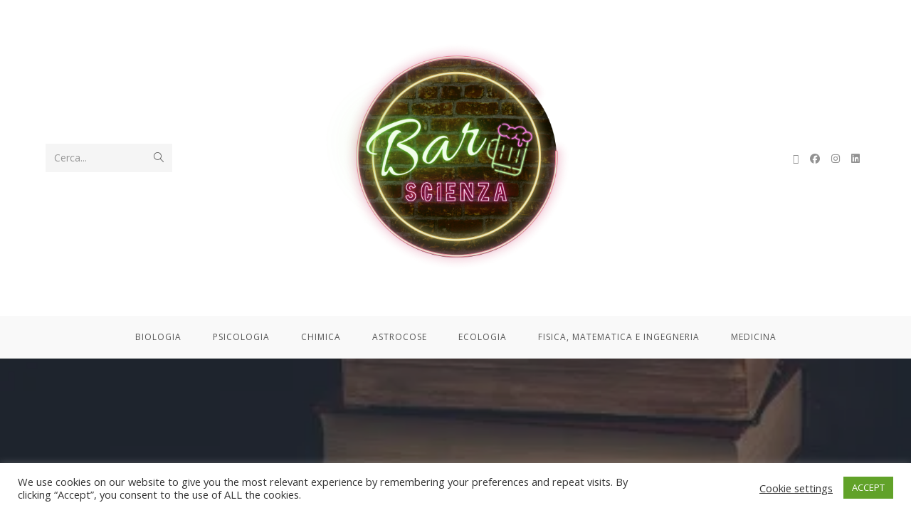

--- FILE ---
content_type: text/html; charset=UTF-8
request_url: https://www.barscienza.it/latte-nel-te-strana-tradizione-o-furba-soluzione/
body_size: 22904
content:
<!DOCTYPE html>
<html class="html" lang="it-IT">
<head>
	<meta charset="UTF-8">
	<link rel="profile" href="https://gmpg.org/xfn/11">

	<meta name='robots' content='index, follow, max-image-preview:large, max-snippet:-1, max-video-preview:-1' />
<meta name="viewport" content="width=device-width, initial-scale=1">
	<!-- This site is optimized with the Yoast SEO plugin v26.8 - https://yoast.com/product/yoast-seo-wordpress/ -->
	<title>Latte nel tè: strana tradizione o furba soluzione? - Bar Scienza</title>
	<meta name="description" content="Oltre a motivi storici e culturali, dietro l&#039;usanza di bere tè e latte caldo cela una ragione chimica, che potrebbe spiegare il continuo consumo di questa strana comunione alimentare." />
	<link rel="canonical" href="https://www.barscienza.it/latte-nel-te-strana-tradizione-o-furba-soluzione/" />
	<meta property="og:locale" content="it_IT" />
	<meta property="og:type" content="article" />
	<meta property="og:title" content="Latte nel tè: strana tradizione o furba soluzione? - Bar Scienza" />
	<meta property="og:description" content="Oltre a motivi storici e culturali, dietro l&#039;usanza di bere tè e latte caldo cela una ragione chimica, che potrebbe spiegare il continuo consumo di questa strana comunione alimentare." />
	<meta property="og:url" content="https://www.barscienza.it/latte-nel-te-strana-tradizione-o-furba-soluzione/" />
	<meta property="og:site_name" content="Bar Scienza" />
	<meta property="article:published_time" content="2019-05-07T06:00:29+00:00" />
	<meta property="article:modified_time" content="2020-12-02T17:43:34+00:00" />
	<meta property="og:image" content="https://i2.wp.com/www.barscienza.it/wp-content/uploads/2020/03/a-6.jpg?fit=400%2C266&ssl=1" />
	<meta property="og:image:width" content="400" />
	<meta property="og:image:height" content="266" />
	<meta property="og:image:type" content="image/jpeg" />
	<meta name="author" content="Bar Scienza" />
	<meta name="twitter:card" content="summary_large_image" />
	<meta name="twitter:label1" content="Scritto da" />
	<meta name="twitter:data1" content="Bar Scienza" />
	<meta name="twitter:label2" content="Tempo di lettura stimato" />
	<meta name="twitter:data2" content="2 minuti" />
	<script data-jetpack-boost="ignore" type="application/ld+json" class="yoast-schema-graph">{"@context":"https://schema.org","@graph":[{"@type":"Article","@id":"https://www.barscienza.it/latte-nel-te-strana-tradizione-o-furba-soluzione/#article","isPartOf":{"@id":"https://www.barscienza.it/latte-nel-te-strana-tradizione-o-furba-soluzione/"},"author":{"name":"Bar Scienza","@id":"https://www.barscienza.it/#/schema/person/ffc03ba1ac8a515667ae5fee07e84a21"},"headline":"Latte nel tè: strana tradizione o furba soluzione?","datePublished":"2019-05-07T06:00:29+00:00","dateModified":"2020-12-02T17:43:34+00:00","mainEntityOfPage":{"@id":"https://www.barscienza.it/latte-nel-te-strana-tradizione-o-furba-soluzione/"},"wordCount":449,"publisher":{"@id":"https://www.barscienza.it/#organization"},"image":{"@id":"https://www.barscienza.it/latte-nel-te-strana-tradizione-o-furba-soluzione/#primaryimage"},"thumbnailUrl":"https://i0.wp.com/www.barscienza.it/wp-content/uploads/2020/03/a-6.jpg?fit=400%2C266&ssl=1","keywords":["Kelly Bugatti"],"articleSection":["#ChemTuesday","La Chimica in Cucina"],"inLanguage":"it-IT"},{"@type":"WebPage","@id":"https://www.barscienza.it/latte-nel-te-strana-tradizione-o-furba-soluzione/","url":"https://www.barscienza.it/latte-nel-te-strana-tradizione-o-furba-soluzione/","name":"Latte nel tè: strana tradizione o furba soluzione? - Bar Scienza","isPartOf":{"@id":"https://www.barscienza.it/#website"},"primaryImageOfPage":{"@id":"https://www.barscienza.it/latte-nel-te-strana-tradizione-o-furba-soluzione/#primaryimage"},"image":{"@id":"https://www.barscienza.it/latte-nel-te-strana-tradizione-o-furba-soluzione/#primaryimage"},"thumbnailUrl":"https://i0.wp.com/www.barscienza.it/wp-content/uploads/2020/03/a-6.jpg?fit=400%2C266&ssl=1","datePublished":"2019-05-07T06:00:29+00:00","dateModified":"2020-12-02T17:43:34+00:00","description":"Oltre a motivi storici e culturali, dietro l'usanza di bere tè e latte caldo cela una ragione chimica, che potrebbe spiegare il continuo consumo di questa strana comunione alimentare.","breadcrumb":{"@id":"https://www.barscienza.it/latte-nel-te-strana-tradizione-o-furba-soluzione/#breadcrumb"},"inLanguage":"it-IT","potentialAction":[{"@type":"ReadAction","target":["https://www.barscienza.it/latte-nel-te-strana-tradizione-o-furba-soluzione/"]}]},{"@type":"ImageObject","inLanguage":"it-IT","@id":"https://www.barscienza.it/latte-nel-te-strana-tradizione-o-furba-soluzione/#primaryimage","url":"https://i0.wp.com/www.barscienza.it/wp-content/uploads/2020/03/a-6.jpg?fit=400%2C266&ssl=1","contentUrl":"https://i0.wp.com/www.barscienza.it/wp-content/uploads/2020/03/a-6.jpg?fit=400%2C266&ssl=1","width":400,"height":266},{"@type":"BreadcrumbList","@id":"https://www.barscienza.it/latte-nel-te-strana-tradizione-o-furba-soluzione/#breadcrumb","itemListElement":[{"@type":"ListItem","position":1,"name":"Home","item":"https://www.barscienza.it/"},{"@type":"ListItem","position":2,"name":"Latte nel tè: strana tradizione o furba soluzione?"}]},{"@type":"WebSite","@id":"https://www.barscienza.it/#website","url":"https://www.barscienza.it/","name":"Bar Scienza","description":"... Per chi è andato a letto scienza cena!","publisher":{"@id":"https://www.barscienza.it/#organization"},"potentialAction":[{"@type":"SearchAction","target":{"@type":"EntryPoint","urlTemplate":"https://www.barscienza.it/?s={search_term_string}"},"query-input":{"@type":"PropertyValueSpecification","valueRequired":true,"valueName":"search_term_string"}}],"inLanguage":"it-IT"},{"@type":"Organization","@id":"https://www.barscienza.it/#organization","name":"Bar Scienza","url":"https://www.barscienza.it/","logo":{"@type":"ImageObject","inLanguage":"it-IT","@id":"https://www.barscienza.it/#/schema/logo/image/","url":"https://i0.wp.com/www.barscienza.it/wp-content/uploads/2022/09/cropped-logo-1.png?fit=1080%2C1080&ssl=1","contentUrl":"https://i0.wp.com/www.barscienza.it/wp-content/uploads/2022/09/cropped-logo-1.png?fit=1080%2C1080&ssl=1","width":1080,"height":1080,"caption":"Bar Scienza"},"image":{"@id":"https://www.barscienza.it/#/schema/logo/image/"}},{"@type":"Person","@id":"https://www.barscienza.it/#/schema/person/ffc03ba1ac8a515667ae5fee07e84a21","name":"Bar Scienza","image":{"@type":"ImageObject","inLanguage":"it-IT","@id":"https://www.barscienza.it/#/schema/person/image/","url":"https://secure.gravatar.com/avatar/204dc08b85fa82c2cbf8296f2e092381fdd85f130a18f889f18781d51253d207?s=96&r=g","contentUrl":"https://secure.gravatar.com/avatar/204dc08b85fa82c2cbf8296f2e092381fdd85f130a18f889f18781d51253d207?s=96&r=g","caption":"Bar Scienza"},"url":"https://www.barscienza.it/author/barscienza2019gmail-com/"}]}</script>
	<!-- / Yoast SEO plugin. -->


<link rel='dns-prefetch' href='//stats.wp.com' />
<link rel='dns-prefetch' href='//fonts.googleapis.com' />
<link rel='preconnect' href='//i0.wp.com' />
<link rel='preconnect' href='//c0.wp.com' />
<link rel="alternate" type="application/rss+xml" title="Bar Scienza &raquo; Feed" href="https://www.barscienza.it/feed/" />
<link rel="alternate" type="application/rss+xml" title="Bar Scienza &raquo; Feed dei commenti" href="https://www.barscienza.it/comments/feed/" />
<link rel="alternate" title="oEmbed (JSON)" type="application/json+oembed" href="https://www.barscienza.it/wp-json/oembed/1.0/embed?url=https%3A%2F%2Fwww.barscienza.it%2Flatte-nel-te-strana-tradizione-o-furba-soluzione%2F" />
<link rel="alternate" title="oEmbed (XML)" type="text/xml+oembed" href="https://www.barscienza.it/wp-json/oembed/1.0/embed?url=https%3A%2F%2Fwww.barscienza.it%2Flatte-nel-te-strana-tradizione-o-furba-soluzione%2F&#038;format=xml" />

<!-- No Concat CSS wp-img-auto-sizes-contain => Maybe Not Static File  -->

<!-- No Concat CSS wp-block-library-theme => Maybe Not Static File  -->

<!-- No Concat CSS classic-theme-styles => Maybe Not Static File  -->

<!-- No Concat CSS global-styles => Maybe Not Static File  -->

<!-- No Concat CSS oceanwp-google-font-open-sans => Maybe Not Static File //fonts.googleapis.com/css?family=Open+Sans:100,200,300,400,500,600,700,800,900,100i,200i,300i,400i,500i,600i,700i,800i,900i&amp;subset=latin&amp;display=swap -->

<!-- No Concat CSS oceanwp-google-font-merriweather => Maybe Not Static File //fonts.googleapis.com/css?family=Merriweather:100,200,300,400,500,600,700,800,900,100i,200i,300i,400i,500i,600i,700i,800i,900i&amp;subset=latin&amp;display=swap -->
<link data-handles='jetpack_related-posts,wp-block-library,cookie-law-info,cookie-law-info-gdpr,elementor-frontend,elementor-post-4990,font-awesome,simple-line-icons,oceanwp-style,katex,oe-widgets-style,sharedaddy,social-logos,elementor-gf-local-anton,elementor-gf-local-archivoblack,elementor-icons-shared-0,elementor-icons-fa-solid' rel='stylesheet' id='all-css-d434e351eba698e05b176d4b8a69dc0f' href='https://www.barscienza.it/wp-content/boost-cache/static/612285a8ce.min.css' type='text/css' media='all' />
<style id='wp-img-auto-sizes-contain-inline-css'>
img:is([sizes=auto i],[sizes^="auto," i]){contain-intrinsic-size:3000px 1500px}
/*# sourceURL=wp-img-auto-sizes-contain-inline-css */
</style>
<style id='wp-block-library-theme-inline-css'>
.wp-block-audio :where(figcaption){color:#555;font-size:13px;text-align:center}.is-dark-theme .wp-block-audio :where(figcaption){color:#ffffffa6}.wp-block-audio{margin:0 0 1em}.wp-block-code{border:1px solid #ccc;border-radius:4px;font-family:Menlo,Consolas,monaco,monospace;padding:.8em 1em}.wp-block-embed :where(figcaption){color:#555;font-size:13px;text-align:center}.is-dark-theme .wp-block-embed :where(figcaption){color:#ffffffa6}.wp-block-embed{margin:0 0 1em}.blocks-gallery-caption{color:#555;font-size:13px;text-align:center}.is-dark-theme .blocks-gallery-caption{color:#ffffffa6}:root :where(.wp-block-image figcaption){color:#555;font-size:13px;text-align:center}.is-dark-theme :root :where(.wp-block-image figcaption){color:#ffffffa6}.wp-block-image{margin:0 0 1em}.wp-block-pullquote{border-bottom:4px solid;border-top:4px solid;color:currentColor;margin-bottom:1.75em}.wp-block-pullquote :where(cite),.wp-block-pullquote :where(footer),.wp-block-pullquote__citation{color:currentColor;font-size:.8125em;font-style:normal;text-transform:uppercase}.wp-block-quote{border-left:.25em solid;margin:0 0 1.75em;padding-left:1em}.wp-block-quote cite,.wp-block-quote footer{color:currentColor;font-size:.8125em;font-style:normal;position:relative}.wp-block-quote:where(.has-text-align-right){border-left:none;border-right:.25em solid;padding-left:0;padding-right:1em}.wp-block-quote:where(.has-text-align-center){border:none;padding-left:0}.wp-block-quote.is-large,.wp-block-quote.is-style-large,.wp-block-quote:where(.is-style-plain){border:none}.wp-block-search .wp-block-search__label{font-weight:700}.wp-block-search__button{border:1px solid #ccc;padding:.375em .625em}:where(.wp-block-group.has-background){padding:1.25em 2.375em}.wp-block-separator.has-css-opacity{opacity:.4}.wp-block-separator{border:none;border-bottom:2px solid;margin-left:auto;margin-right:auto}.wp-block-separator.has-alpha-channel-opacity{opacity:1}.wp-block-separator:not(.is-style-wide):not(.is-style-dots){width:100px}.wp-block-separator.has-background:not(.is-style-dots){border-bottom:none;height:1px}.wp-block-separator.has-background:not(.is-style-wide):not(.is-style-dots){height:2px}.wp-block-table{margin:0 0 1em}.wp-block-table td,.wp-block-table th{word-break:normal}.wp-block-table :where(figcaption){color:#555;font-size:13px;text-align:center}.is-dark-theme .wp-block-table :where(figcaption){color:#ffffffa6}.wp-block-video :where(figcaption){color:#555;font-size:13px;text-align:center}.is-dark-theme .wp-block-video :where(figcaption){color:#ffffffa6}.wp-block-video{margin:0 0 1em}:root :where(.wp-block-template-part.has-background){margin-bottom:0;margin-top:0;padding:1.25em 2.375em}
/*# sourceURL=/wp-includes/css/dist/block-library/theme.min.css */
</style>
<style id='classic-theme-styles-inline-css'>
/*! This file is auto-generated */
.wp-block-button__link{color:#fff;background-color:#32373c;border-radius:9999px;box-shadow:none;text-decoration:none;padding:calc(.667em + 2px) calc(1.333em + 2px);font-size:1.125em}.wp-block-file__button{background:#32373c;color:#fff;text-decoration:none}
/*# sourceURL=/wp-includes/css/classic-themes.min.css */
</style>
<style id='global-styles-inline-css'>
:root{--wp--preset--aspect-ratio--square: 1;--wp--preset--aspect-ratio--4-3: 4/3;--wp--preset--aspect-ratio--3-4: 3/4;--wp--preset--aspect-ratio--3-2: 3/2;--wp--preset--aspect-ratio--2-3: 2/3;--wp--preset--aspect-ratio--16-9: 16/9;--wp--preset--aspect-ratio--9-16: 9/16;--wp--preset--color--black: #000000;--wp--preset--color--cyan-bluish-gray: #abb8c3;--wp--preset--color--white: #ffffff;--wp--preset--color--pale-pink: #f78da7;--wp--preset--color--vivid-red: #cf2e2e;--wp--preset--color--luminous-vivid-orange: #ff6900;--wp--preset--color--luminous-vivid-amber: #fcb900;--wp--preset--color--light-green-cyan: #7bdcb5;--wp--preset--color--vivid-green-cyan: #00d084;--wp--preset--color--pale-cyan-blue: #8ed1fc;--wp--preset--color--vivid-cyan-blue: #0693e3;--wp--preset--color--vivid-purple: #9b51e0;--wp--preset--gradient--vivid-cyan-blue-to-vivid-purple: linear-gradient(135deg,rgb(6,147,227) 0%,rgb(155,81,224) 100%);--wp--preset--gradient--light-green-cyan-to-vivid-green-cyan: linear-gradient(135deg,rgb(122,220,180) 0%,rgb(0,208,130) 100%);--wp--preset--gradient--luminous-vivid-amber-to-luminous-vivid-orange: linear-gradient(135deg,rgb(252,185,0) 0%,rgb(255,105,0) 100%);--wp--preset--gradient--luminous-vivid-orange-to-vivid-red: linear-gradient(135deg,rgb(255,105,0) 0%,rgb(207,46,46) 100%);--wp--preset--gradient--very-light-gray-to-cyan-bluish-gray: linear-gradient(135deg,rgb(238,238,238) 0%,rgb(169,184,195) 100%);--wp--preset--gradient--cool-to-warm-spectrum: linear-gradient(135deg,rgb(74,234,220) 0%,rgb(151,120,209) 20%,rgb(207,42,186) 40%,rgb(238,44,130) 60%,rgb(251,105,98) 80%,rgb(254,248,76) 100%);--wp--preset--gradient--blush-light-purple: linear-gradient(135deg,rgb(255,206,236) 0%,rgb(152,150,240) 100%);--wp--preset--gradient--blush-bordeaux: linear-gradient(135deg,rgb(254,205,165) 0%,rgb(254,45,45) 50%,rgb(107,0,62) 100%);--wp--preset--gradient--luminous-dusk: linear-gradient(135deg,rgb(255,203,112) 0%,rgb(199,81,192) 50%,rgb(65,88,208) 100%);--wp--preset--gradient--pale-ocean: linear-gradient(135deg,rgb(255,245,203) 0%,rgb(182,227,212) 50%,rgb(51,167,181) 100%);--wp--preset--gradient--electric-grass: linear-gradient(135deg,rgb(202,248,128) 0%,rgb(113,206,126) 100%);--wp--preset--gradient--midnight: linear-gradient(135deg,rgb(2,3,129) 0%,rgb(40,116,252) 100%);--wp--preset--font-size--small: 13px;--wp--preset--font-size--medium: 20px;--wp--preset--font-size--large: 36px;--wp--preset--font-size--x-large: 42px;--wp--preset--spacing--20: 0.44rem;--wp--preset--spacing--30: 0.67rem;--wp--preset--spacing--40: 1rem;--wp--preset--spacing--50: 1.5rem;--wp--preset--spacing--60: 2.25rem;--wp--preset--spacing--70: 3.38rem;--wp--preset--spacing--80: 5.06rem;--wp--preset--shadow--natural: 6px 6px 9px rgba(0, 0, 0, 0.2);--wp--preset--shadow--deep: 12px 12px 50px rgba(0, 0, 0, 0.4);--wp--preset--shadow--sharp: 6px 6px 0px rgba(0, 0, 0, 0.2);--wp--preset--shadow--outlined: 6px 6px 0px -3px rgb(255, 255, 255), 6px 6px rgb(0, 0, 0);--wp--preset--shadow--crisp: 6px 6px 0px rgb(0, 0, 0);}:where(.is-layout-flex){gap: 0.5em;}:where(.is-layout-grid){gap: 0.5em;}body .is-layout-flex{display: flex;}.is-layout-flex{flex-wrap: wrap;align-items: center;}.is-layout-flex > :is(*, div){margin: 0;}body .is-layout-grid{display: grid;}.is-layout-grid > :is(*, div){margin: 0;}:where(.wp-block-columns.is-layout-flex){gap: 2em;}:where(.wp-block-columns.is-layout-grid){gap: 2em;}:where(.wp-block-post-template.is-layout-flex){gap: 1.25em;}:where(.wp-block-post-template.is-layout-grid){gap: 1.25em;}.has-black-color{color: var(--wp--preset--color--black) !important;}.has-cyan-bluish-gray-color{color: var(--wp--preset--color--cyan-bluish-gray) !important;}.has-white-color{color: var(--wp--preset--color--white) !important;}.has-pale-pink-color{color: var(--wp--preset--color--pale-pink) !important;}.has-vivid-red-color{color: var(--wp--preset--color--vivid-red) !important;}.has-luminous-vivid-orange-color{color: var(--wp--preset--color--luminous-vivid-orange) !important;}.has-luminous-vivid-amber-color{color: var(--wp--preset--color--luminous-vivid-amber) !important;}.has-light-green-cyan-color{color: var(--wp--preset--color--light-green-cyan) !important;}.has-vivid-green-cyan-color{color: var(--wp--preset--color--vivid-green-cyan) !important;}.has-pale-cyan-blue-color{color: var(--wp--preset--color--pale-cyan-blue) !important;}.has-vivid-cyan-blue-color{color: var(--wp--preset--color--vivid-cyan-blue) !important;}.has-vivid-purple-color{color: var(--wp--preset--color--vivid-purple) !important;}.has-black-background-color{background-color: var(--wp--preset--color--black) !important;}.has-cyan-bluish-gray-background-color{background-color: var(--wp--preset--color--cyan-bluish-gray) !important;}.has-white-background-color{background-color: var(--wp--preset--color--white) !important;}.has-pale-pink-background-color{background-color: var(--wp--preset--color--pale-pink) !important;}.has-vivid-red-background-color{background-color: var(--wp--preset--color--vivid-red) !important;}.has-luminous-vivid-orange-background-color{background-color: var(--wp--preset--color--luminous-vivid-orange) !important;}.has-luminous-vivid-amber-background-color{background-color: var(--wp--preset--color--luminous-vivid-amber) !important;}.has-light-green-cyan-background-color{background-color: var(--wp--preset--color--light-green-cyan) !important;}.has-vivid-green-cyan-background-color{background-color: var(--wp--preset--color--vivid-green-cyan) !important;}.has-pale-cyan-blue-background-color{background-color: var(--wp--preset--color--pale-cyan-blue) !important;}.has-vivid-cyan-blue-background-color{background-color: var(--wp--preset--color--vivid-cyan-blue) !important;}.has-vivid-purple-background-color{background-color: var(--wp--preset--color--vivid-purple) !important;}.has-black-border-color{border-color: var(--wp--preset--color--black) !important;}.has-cyan-bluish-gray-border-color{border-color: var(--wp--preset--color--cyan-bluish-gray) !important;}.has-white-border-color{border-color: var(--wp--preset--color--white) !important;}.has-pale-pink-border-color{border-color: var(--wp--preset--color--pale-pink) !important;}.has-vivid-red-border-color{border-color: var(--wp--preset--color--vivid-red) !important;}.has-luminous-vivid-orange-border-color{border-color: var(--wp--preset--color--luminous-vivid-orange) !important;}.has-luminous-vivid-amber-border-color{border-color: var(--wp--preset--color--luminous-vivid-amber) !important;}.has-light-green-cyan-border-color{border-color: var(--wp--preset--color--light-green-cyan) !important;}.has-vivid-green-cyan-border-color{border-color: var(--wp--preset--color--vivid-green-cyan) !important;}.has-pale-cyan-blue-border-color{border-color: var(--wp--preset--color--pale-cyan-blue) !important;}.has-vivid-cyan-blue-border-color{border-color: var(--wp--preset--color--vivid-cyan-blue) !important;}.has-vivid-purple-border-color{border-color: var(--wp--preset--color--vivid-purple) !important;}.has-vivid-cyan-blue-to-vivid-purple-gradient-background{background: var(--wp--preset--gradient--vivid-cyan-blue-to-vivid-purple) !important;}.has-light-green-cyan-to-vivid-green-cyan-gradient-background{background: var(--wp--preset--gradient--light-green-cyan-to-vivid-green-cyan) !important;}.has-luminous-vivid-amber-to-luminous-vivid-orange-gradient-background{background: var(--wp--preset--gradient--luminous-vivid-amber-to-luminous-vivid-orange) !important;}.has-luminous-vivid-orange-to-vivid-red-gradient-background{background: var(--wp--preset--gradient--luminous-vivid-orange-to-vivid-red) !important;}.has-very-light-gray-to-cyan-bluish-gray-gradient-background{background: var(--wp--preset--gradient--very-light-gray-to-cyan-bluish-gray) !important;}.has-cool-to-warm-spectrum-gradient-background{background: var(--wp--preset--gradient--cool-to-warm-spectrum) !important;}.has-blush-light-purple-gradient-background{background: var(--wp--preset--gradient--blush-light-purple) !important;}.has-blush-bordeaux-gradient-background{background: var(--wp--preset--gradient--blush-bordeaux) !important;}.has-luminous-dusk-gradient-background{background: var(--wp--preset--gradient--luminous-dusk) !important;}.has-pale-ocean-gradient-background{background: var(--wp--preset--gradient--pale-ocean) !important;}.has-electric-grass-gradient-background{background: var(--wp--preset--gradient--electric-grass) !important;}.has-midnight-gradient-background{background: var(--wp--preset--gradient--midnight) !important;}.has-small-font-size{font-size: var(--wp--preset--font-size--small) !important;}.has-medium-font-size{font-size: var(--wp--preset--font-size--medium) !important;}.has-large-font-size{font-size: var(--wp--preset--font-size--large) !important;}.has-x-large-font-size{font-size: var(--wp--preset--font-size--x-large) !important;}
:where(.wp-block-post-template.is-layout-flex){gap: 1.25em;}:where(.wp-block-post-template.is-layout-grid){gap: 1.25em;}
:where(.wp-block-term-template.is-layout-flex){gap: 1.25em;}:where(.wp-block-term-template.is-layout-grid){gap: 1.25em;}
:where(.wp-block-columns.is-layout-flex){gap: 2em;}:where(.wp-block-columns.is-layout-grid){gap: 2em;}
:root :where(.wp-block-pullquote){font-size: 1.5em;line-height: 1.6;}
/*# sourceURL=global-styles-inline-css */
</style>
<link rel='stylesheet' id='oceanwp-google-font-open-sans-css' href='//fonts.googleapis.com/css?family=Open+Sans%3A100%2C200%2C300%2C400%2C500%2C600%2C700%2C800%2C900%2C100i%2C200i%2C300i%2C400i%2C500i%2C600i%2C700i%2C800i%2C900i&#038;subset=latin&#038;display=swap&#038;ver=6.9' media='all' />
<link rel='stylesheet' id='oceanwp-google-font-merriweather-css' href='//fonts.googleapis.com/css?family=Merriweather%3A100%2C200%2C300%2C400%2C500%2C600%2C700%2C800%2C900%2C100i%2C200i%2C300i%2C400i%2C500i%2C600i%2C700i%2C800i%2C900i&#038;subset=latin&#038;display=swap&#038;ver=6.9' media='all' />

<!-- No Concat JS jquery-core => Excluded option -->





<link rel="https://api.w.org/" href="https://www.barscienza.it/wp-json/" /><link rel="alternate" title="JSON" type="application/json" href="https://www.barscienza.it/wp-json/wp/v2/posts/2027" /><link rel="EditURI" type="application/rsd+xml" title="RSD" href="https://www.barscienza.it/xmlrpc.php?rsd" />
<meta name="generator" content="WordPress 6.9" />
<link rel='shortlink' href='https://www.barscienza.it/?p=2027' />
	<style>img#wpstats{display:none}</style>
		<meta name="generator" content="Elementor 3.34.2; features: additional_custom_breakpoints; settings: css_print_method-external, google_font-enabled, font_display-auto">
			<style>
				.e-con.e-parent:nth-of-type(n+4):not(.e-lazyloaded):not(.e-no-lazyload),
				.e-con.e-parent:nth-of-type(n+4):not(.e-lazyloaded):not(.e-no-lazyload) * {
					background-image: none !important;
				}
				@media screen and (max-height: 1024px) {
					.e-con.e-parent:nth-of-type(n+3):not(.e-lazyloaded):not(.e-no-lazyload),
					.e-con.e-parent:nth-of-type(n+3):not(.e-lazyloaded):not(.e-no-lazyload) * {
						background-image: none !important;
					}
				}
				@media screen and (max-height: 640px) {
					.e-con.e-parent:nth-of-type(n+2):not(.e-lazyloaded):not(.e-no-lazyload),
					.e-con.e-parent:nth-of-type(n+2):not(.e-lazyloaded):not(.e-no-lazyload) * {
						background-image: none !important;
					}
				}
			</style>
			<link rel="icon" href="https://i0.wp.com/www.barscienza.it/wp-content/uploads/2022/09/cropped-cropped-logo-1.png?fit=32%2C32&#038;ssl=1" sizes="32x32" />
<link rel="icon" href="https://i0.wp.com/www.barscienza.it/wp-content/uploads/2022/09/cropped-cropped-logo-1.png?fit=192%2C192&#038;ssl=1" sizes="192x192" />
<link rel="apple-touch-icon" href="https://i0.wp.com/www.barscienza.it/wp-content/uploads/2022/09/cropped-cropped-logo-1.png?fit=180%2C180&#038;ssl=1" />
<meta name="msapplication-TileImage" content="https://i0.wp.com/www.barscienza.it/wp-content/uploads/2022/09/cropped-cropped-logo-1.png?fit=270%2C270&#038;ssl=1" />
<!-- OceanWP CSS -->
<style type="text/css">
/* Colors */a:hover,a.light:hover,.theme-heading .text::before,.theme-heading .text::after,#top-bar-content >a:hover,#top-bar-social li.oceanwp-email a:hover,#site-navigation-wrap .dropdown-menu >li >a:hover,#site-header.medium-header #medium-searchform button:hover,.oceanwp-mobile-menu-icon a:hover,.blog-entry.post .blog-entry-header .entry-title a:hover,.blog-entry.post .blog-entry-readmore a:hover,.blog-entry.thumbnail-entry .blog-entry-category a,ul.meta li a:hover,.dropcap,.single nav.post-navigation .nav-links .title,body .related-post-title a:hover,body #wp-calendar caption,body .contact-info-widget.default i,body .contact-info-widget.big-icons i,body .custom-links-widget .oceanwp-custom-links li a:hover,body .custom-links-widget .oceanwp-custom-links li a:hover:before,body .posts-thumbnails-widget li a:hover,body .social-widget li.oceanwp-email a:hover,.comment-author .comment-meta .comment-reply-link,#respond #cancel-comment-reply-link:hover,#footer-widgets .footer-box a:hover,#footer-bottom a:hover,#footer-bottom #footer-bottom-menu a:hover,.sidr a:hover,.sidr-class-dropdown-toggle:hover,.sidr-class-menu-item-has-children.active >a,.sidr-class-menu-item-has-children.active >a >.sidr-class-dropdown-toggle,input[type=checkbox]:checked:before{color:#e1729e}.single nav.post-navigation .nav-links .title .owp-icon use,.blog-entry.post .blog-entry-readmore a:hover .owp-icon use,body .contact-info-widget.default .owp-icon use,body .contact-info-widget.big-icons .owp-icon use{stroke:#e1729e}input[type="button"],input[type="reset"],input[type="submit"],button[type="submit"],.button,#site-navigation-wrap .dropdown-menu >li.btn >a >span,.thumbnail:hover i,.thumbnail:hover .link-post-svg-icon,.post-quote-content,.omw-modal .omw-close-modal,body .contact-info-widget.big-icons li:hover i,body .contact-info-widget.big-icons li:hover .owp-icon,body div.wpforms-container-full .wpforms-form input[type=submit],body div.wpforms-container-full .wpforms-form button[type=submit],body div.wpforms-container-full .wpforms-form .wpforms-page-button,.woocommerce-cart .wp-element-button,.woocommerce-checkout .wp-element-button,.wp-block-button__link{background-color:#e1729e}.widget-title{border-color:#e1729e}blockquote{border-color:#e1729e}.wp-block-quote{border-color:#e1729e}#searchform-dropdown{border-color:#e1729e}.dropdown-menu .sub-menu{border-color:#e1729e}.blog-entry.large-entry .blog-entry-readmore a:hover{border-color:#e1729e}.oceanwp-newsletter-form-wrap input[type="email"]:focus{border-color:#e1729e}.social-widget li.oceanwp-email a:hover{border-color:#e1729e}#respond #cancel-comment-reply-link:hover{border-color:#e1729e}body .contact-info-widget.big-icons li:hover i{border-color:#e1729e}body .contact-info-widget.big-icons li:hover .owp-icon{border-color:#e1729e}#footer-widgets .oceanwp-newsletter-form-wrap input[type="email"]:focus{border-color:#e1729e}input[type="button"]:hover,input[type="reset"]:hover,input[type="submit"]:hover,button[type="submit"]:hover,input[type="button"]:focus,input[type="reset"]:focus,input[type="submit"]:focus,button[type="submit"]:focus,.button:hover,.button:focus,#site-navigation-wrap .dropdown-menu >li.btn >a:hover >span,.post-quote-author,.omw-modal .omw-close-modal:hover,body div.wpforms-container-full .wpforms-form input[type=submit]:hover,body div.wpforms-container-full .wpforms-form button[type=submit]:hover,body div.wpforms-container-full .wpforms-form .wpforms-page-button:hover,.woocommerce-cart .wp-element-button:hover,.woocommerce-checkout .wp-element-button:hover,.wp-block-button__link:hover{background-color:#d53a77}body .theme-button,body input[type="submit"],body button[type="submit"],body button,body .button,body div.wpforms-container-full .wpforms-form input[type=submit],body div.wpforms-container-full .wpforms-form button[type=submit],body div.wpforms-container-full .wpforms-form .wpforms-page-button,.woocommerce-cart .wp-element-button,.woocommerce-checkout .wp-element-button,.wp-block-button__link{border-color:#ffffff}body .theme-button:hover,body input[type="submit"]:hover,body button[type="submit"]:hover,body button:hover,body .button:hover,body div.wpforms-container-full .wpforms-form input[type=submit]:hover,body div.wpforms-container-full .wpforms-form input[type=submit]:active,body div.wpforms-container-full .wpforms-form button[type=submit]:hover,body div.wpforms-container-full .wpforms-form button[type=submit]:active,body div.wpforms-container-full .wpforms-form .wpforms-page-button:hover,body div.wpforms-container-full .wpforms-form .wpforms-page-button:active,.woocommerce-cart .wp-element-button:hover,.woocommerce-checkout .wp-element-button:hover,.wp-block-button__link:hover{border-color:#ffffff}body{color:#3d3d3d}/* OceanWP Style Settings CSS */.theme-button,input[type="submit"],button[type="submit"],button,.button,body div.wpforms-container-full .wpforms-form input[type=submit],body div.wpforms-container-full .wpforms-form button[type=submit],body div.wpforms-container-full .wpforms-form .wpforms-page-button{border-style:solid}.theme-button,input[type="submit"],button[type="submit"],button,.button,body div.wpforms-container-full .wpforms-form input[type=submit],body div.wpforms-container-full .wpforms-form button[type=submit],body div.wpforms-container-full .wpforms-form .wpforms-page-button{border-width:1px}form input[type="text"],form input[type="password"],form input[type="email"],form input[type="url"],form input[type="date"],form input[type="month"],form input[type="time"],form input[type="datetime"],form input[type="datetime-local"],form input[type="week"],form input[type="number"],form input[type="search"],form input[type="tel"],form input[type="color"],form select,form textarea,.woocommerce .woocommerce-checkout .select2-container--default .select2-selection--single{border-style:solid}body div.wpforms-container-full .wpforms-form input[type=date],body div.wpforms-container-full .wpforms-form input[type=datetime],body div.wpforms-container-full .wpforms-form input[type=datetime-local],body div.wpforms-container-full .wpforms-form input[type=email],body div.wpforms-container-full .wpforms-form input[type=month],body div.wpforms-container-full .wpforms-form input[type=number],body div.wpforms-container-full .wpforms-form input[type=password],body div.wpforms-container-full .wpforms-form input[type=range],body div.wpforms-container-full .wpforms-form input[type=search],body div.wpforms-container-full .wpforms-form input[type=tel],body div.wpforms-container-full .wpforms-form input[type=text],body div.wpforms-container-full .wpforms-form input[type=time],body div.wpforms-container-full .wpforms-form input[type=url],body div.wpforms-container-full .wpforms-form input[type=week],body div.wpforms-container-full .wpforms-form select,body div.wpforms-container-full .wpforms-form textarea{border-style:solid}form input[type="text"],form input[type="password"],form input[type="email"],form input[type="url"],form input[type="date"],form input[type="month"],form input[type="time"],form input[type="datetime"],form input[type="datetime-local"],form input[type="week"],form input[type="number"],form input[type="search"],form input[type="tel"],form input[type="color"],form select,form textarea{border-radius:3px}body div.wpforms-container-full .wpforms-form input[type=date],body div.wpforms-container-full .wpforms-form input[type=datetime],body div.wpforms-container-full .wpforms-form input[type=datetime-local],body div.wpforms-container-full .wpforms-form input[type=email],body div.wpforms-container-full .wpforms-form input[type=month],body div.wpforms-container-full .wpforms-form input[type=number],body div.wpforms-container-full .wpforms-form input[type=password],body div.wpforms-container-full .wpforms-form input[type=range],body div.wpforms-container-full .wpforms-form input[type=search],body div.wpforms-container-full .wpforms-form input[type=tel],body div.wpforms-container-full .wpforms-form input[type=text],body div.wpforms-container-full .wpforms-form input[type=time],body div.wpforms-container-full .wpforms-form input[type=url],body div.wpforms-container-full .wpforms-form input[type=week],body div.wpforms-container-full .wpforms-form select,body div.wpforms-container-full .wpforms-form textarea{border-radius:3px}/* Header */#site-header.has-header-media .overlay-header-media{background-color:rgba(0,0,0,0.5)}.effect-one #site-navigation-wrap .dropdown-menu >li >a.menu-link >span:after,.effect-three #site-navigation-wrap .dropdown-menu >li >a.menu-link >span:after,.effect-five #site-navigation-wrap .dropdown-menu >li >a.menu-link >span:before,.effect-five #site-navigation-wrap .dropdown-menu >li >a.menu-link >span:after,.effect-nine #site-navigation-wrap .dropdown-menu >li >a.menu-link >span:before,.effect-nine #site-navigation-wrap .dropdown-menu >li >a.menu-link >span:after{background-color:#d53a77}.effect-four #site-navigation-wrap .dropdown-menu >li >a.menu-link >span:before,.effect-four #site-navigation-wrap .dropdown-menu >li >a.menu-link >span:after,.effect-seven #site-navigation-wrap .dropdown-menu >li >a.menu-link:hover >span:after,.effect-seven #site-navigation-wrap .dropdown-menu >li.sfHover >a.menu-link >span:after{color:#d53a77}.effect-seven #site-navigation-wrap .dropdown-menu >li >a.menu-link:hover >span:after,.effect-seven #site-navigation-wrap .dropdown-menu >li.sfHover >a.menu-link >span:after{text-shadow:10px 0 #d53a77,-10px 0 #d53a77}/* Topbar */#top-bar-wrap,.oceanwp-top-bar-sticky{background-color:#000000}#top-bar-wrap,#top-bar-content strong{color:#ffffff}/* Blog CSS */.ocean-single-post-header ul.meta-item li a:hover{color:#333333}/* Sidebar */.widget-area .sidebar-box{background-color:#ffffff}.widget-title{margin-bottom:16px}.page-header{background-color:rgba(0,0,0,0.02);background-image:url( https://i0.wp.com/www.barscienza.it/wp-content/uploads/2020/03/a-6.jpg?fit=400%2C266&ssl=1 ) !important;background-position:center center;background-attachment:fixed}/* Typography */body{font-family:'Open Sans';font-size:14px;line-height:1.8}h1,h2,h3,h4,h5,h6,.theme-heading,.widget-title,.oceanwp-widget-recent-posts-title,.comment-reply-title,.entry-title,.sidebar-box .widget-title{font-family:Merriweather;line-height:1.4}h1{font-size:23px;line-height:1.4}h2{font-size:20px;line-height:1.4}h3{font-size:18px;line-height:1.4}h4{font-size:17px;line-height:1.4}h5{font-size:14px;line-height:1.4}h6{font-size:15px;line-height:1.4}.page-header .page-header-title,.page-header.background-image-page-header .page-header-title{font-size:32px;line-height:1.4}.page-header .page-subheading{font-size:15px;line-height:1.8}.site-breadcrumbs,.site-breadcrumbs a{font-size:13px;line-height:1.4}#top-bar-content,#top-bar-social-alt{font-size:12px;line-height:1.8}#site-logo a.site-logo-text{font-size:24px;line-height:1.8}.dropdown-menu ul li a.menu-link,#site-header.full_screen-header .fs-dropdown-menu ul.sub-menu li a{font-size:12px;line-height:1.2;letter-spacing:.6px}.sidr-class-dropdown-menu li a,a.sidr-class-toggle-sidr-close,#mobile-dropdown ul li a,body #mobile-fullscreen ul li a{font-size:15px;line-height:1.8}.blog-entry.post .blog-entry-header .entry-title a{font-size:24px;line-height:1.4}.ocean-single-post-header .single-post-title{font-size:34px;line-height:1.4;letter-spacing:.6px}.ocean-single-post-header ul.meta-item li,.ocean-single-post-header ul.meta-item li a{font-size:13px;line-height:1.4;letter-spacing:.6px}.ocean-single-post-header .post-author-name,.ocean-single-post-header .post-author-name a{font-size:14px;line-height:1.4;letter-spacing:.6px}.ocean-single-post-header .post-author-description{font-size:12px;line-height:1.4;letter-spacing:.6px}.single-post .entry-title{line-height:1.4;letter-spacing:.6px}.single-post ul.meta li,.single-post ul.meta li a{font-size:14px;line-height:1.4;letter-spacing:.6px}.sidebar-box .widget-title,.sidebar-box.widget_block .wp-block-heading{font-size:13px;line-height:1;letter-spacing:1px}#footer-widgets .footer-box .widget-title{font-size:13px;line-height:1;letter-spacing:1px}#footer-bottom #copyright{font-size:12px;line-height:1}#footer-bottom #footer-bottom-menu{font-size:12px;line-height:1}.woocommerce-store-notice.demo_store{line-height:2;letter-spacing:1.5px}.demo_store .woocommerce-store-notice__dismiss-link{line-height:2;letter-spacing:1.5px}.woocommerce ul.products li.product li.title h2,.woocommerce ul.products li.product li.title a{font-size:14px;line-height:1.5}.woocommerce ul.products li.product li.category,.woocommerce ul.products li.product li.category a{font-size:12px;line-height:1}.woocommerce ul.products li.product .price{font-size:18px;line-height:1}.woocommerce ul.products li.product .button,.woocommerce ul.products li.product .product-inner .added_to_cart{font-size:12px;line-height:1.5;letter-spacing:1px}.woocommerce ul.products li.owp-woo-cond-notice span,.woocommerce ul.products li.owp-woo-cond-notice a{font-size:16px;line-height:1;letter-spacing:1px;font-weight:600;text-transform:capitalize}.woocommerce div.product .product_title{font-size:24px;line-height:1.4;letter-spacing:.6px}.woocommerce div.product p.price{font-size:36px;line-height:1}.woocommerce .owp-btn-normal .summary form button.button,.woocommerce .owp-btn-big .summary form button.button,.woocommerce .owp-btn-very-big .summary form button.button{font-size:12px;line-height:1.5;letter-spacing:1px;text-transform:uppercase}.woocommerce div.owp-woo-single-cond-notice span,.woocommerce div.owp-woo-single-cond-notice a{font-size:18px;line-height:2;letter-spacing:1.5px;font-weight:600;text-transform:capitalize}.ocean-preloader--active .preloader-after-content{font-size:20px;line-height:1.8;letter-spacing:.6px}
</style></head>

<body class="wp-singular post-template-default single single-post postid-2027 single-format-standard wp-custom-logo wp-embed-responsive wp-theme-oceanwp oceanwp-theme dropdown-mobile medium-header-style no-header-border default-breakpoint has-sidebar content-right-sidebar post-in-category-chem post-in-category-la-chimica-in-cucina page-with-background-title has-breadcrumbs has-blog-grid elementor-default elementor-kit-139" itemscope="itemscope" itemtype="https://schema.org/Article">

	
	
	<div id="outer-wrap" class="site clr">

		<a class="skip-link screen-reader-text" href="#main">Salta al contenuto</a>

		
		<div id="wrap" class="clr">

			
			
<header id="site-header" class="medium-header has-social hidden-menu effect-three clr" data-height="74" itemscope="itemscope" itemtype="https://schema.org/WPHeader" role="banner">

	
		

<div id="site-header-inner" class="clr">

	
		<div class="top-header-wrap clr">
			<div class="container clr">
				<div class="top-header-inner clr">

					
						<div class="top-col clr col-1">

							
<div id="medium-searchform" class="header-searchform-wrap clr">
	<form  id="medh-search" method="get" action="https://www.barscienza.it/" class="header-searchform" aria-label="Modulo di ricerca sul sito web">
		<label for="medh-input">Cerca...</label>
		<input aria-labelledby="medh-search medh-input" id="medh-input" type="search" name="s" autocomplete="off" value="" />
		<button class="search-submit"><i class=" icon-magnifier" aria-hidden="true" role="img"></i><span class="screen-reader-text">Invia ricerca</span></button>
		<div class="search-bg"></div>
					</form>
</div><!-- #medium-searchform -->

						</div>

						
						<div class="top-col clr col-2 logo-col">

							

<div id="site-logo" class="clr" itemscope itemtype="https://schema.org/Brand" >

	
	<div id="site-logo-inner" class="clr">

		<a href="https://www.barscienza.it/" class="custom-logo-link" rel="home"><img fetchpriority="high" width="1080" height="1080" src="https://i0.wp.com/www.barscienza.it/wp-content/uploads/2022/09/cropped-logo-1.png?fit=1080%2C1080&amp;ssl=1" class="custom-logo" alt="Bar Scienza" decoding="async" srcset="https://i0.wp.com/www.barscienza.it/wp-content/uploads/2022/09/cropped-logo-1.png?w=1080&amp;ssl=1 1080w, https://i0.wp.com/www.barscienza.it/wp-content/uploads/2022/09/cropped-logo-1.png?resize=300%2C300&amp;ssl=1 300w, https://i0.wp.com/www.barscienza.it/wp-content/uploads/2022/09/cropped-logo-1.png?resize=1024%2C1024&amp;ssl=1 1024w, https://i0.wp.com/www.barscienza.it/wp-content/uploads/2022/09/cropped-logo-1.png?resize=150%2C150&amp;ssl=1 150w, https://i0.wp.com/www.barscienza.it/wp-content/uploads/2022/09/cropped-logo-1.png?resize=768%2C768&amp;ssl=1 768w, https://i0.wp.com/www.barscienza.it/wp-content/uploads/2022/09/cropped-logo-1.png?resize=600%2C600&amp;ssl=1 600w" sizes="(max-width: 1080px) 100vw, 1080px" /></a>
	</div><!-- #site-logo-inner -->

	
	
</div><!-- #site-logo -->


						</div>

						
						<div class="top-col clr col-3">

							
<div class="oceanwp-social-menu clr simple-social">

	<div class="social-menu-inner clr">

		
			<ul aria-label="Link social">

				<li class="oceanwp-twitter"><a href="https://twitter.com/Barscienza" aria-label="X (si apre in una nuova scheda)" target="_blank" rel="noopener noreferrer"><i class=" fa-brands fa-x-twitter" aria-hidden="true" role="img"></i></a></li><li class="oceanwp-facebook"><a href="https://www.facebook.com/BarScienza/" aria-label="Facebook (si apre in una nuova scheda)" target="_blank" rel="noopener noreferrer"><i class=" fab fa-facebook" aria-hidden="true" role="img"></i></a></li><li class="oceanwp-instagram"><a href="https://www.instagram.com/barscienza/" aria-label="Instagram (si apre in una nuova scheda)" target="_blank" rel="noopener noreferrer"><i class=" fab fa-instagram" aria-hidden="true" role="img"></i></a></li><li class="oceanwp-linkedin"><a href="https://www.linkedin.com/in/bar-scienza-a0349b189/" aria-label="LinkedIn (si apre in una nuova scheda)" target="_blank" rel="noopener noreferrer"><i class=" fab fa-linkedin" aria-hidden="true" role="img"></i></a></li>
			</ul>

		
	</div>

</div>

						</div>

						
				</div>
			</div>
		</div>

		
	<div class="bottom-header-wrap clr">

					<div id="site-navigation-wrap" class="clr center-menu">
			
			
							<div class="container clr">
				
			<nav id="site-navigation" class="navigation main-navigation clr" itemscope="itemscope" itemtype="https://schema.org/SiteNavigationElement" role="navigation" >

				<ul id="menu-main-nav" class="main-menu dropdown-menu sf-menu"><li id="menu-item-5120" class="menu-item menu-item-type-taxonomy menu-item-object-category menu-item-5120"><a href="https://www.barscienza.it/category/biologia/" class="menu-link"><span class="text-wrap">Biologia</span></a></li><li id="menu-item-5121" class="menu-item menu-item-type-taxonomy menu-item-object-category menu-item-5121"><a href="https://www.barscienza.it/category/psicologia/" class="menu-link"><span class="text-wrap">Psicologia</span></a></li><li id="menu-item-5122" class="menu-item menu-item-type-taxonomy menu-item-object-category current-post-ancestor menu-item-5122"><a href="https://www.barscienza.it/category/chimica/" class="menu-link"><span class="text-wrap">Chimica</span></a></li><li id="menu-item-5123" class="menu-item menu-item-type-taxonomy menu-item-object-category menu-item-5123"><a href="https://www.barscienza.it/category/astro-2/" class="menu-link"><span class="text-wrap">Astrocose</span></a></li><li id="menu-item-5124" class="menu-item menu-item-type-taxonomy menu-item-object-category menu-item-5124"><a href="https://www.barscienza.it/category/ecologia/" class="menu-link"><span class="text-wrap">Ecologia</span></a></li><li id="menu-item-5125" class="menu-item menu-item-type-taxonomy menu-item-object-category menu-item-5125"><a href="https://www.barscienza.it/category/fisica_matematica_ingegneria/" class="menu-link"><span class="text-wrap">Fisica, Matematica e Ingegneria</span></a></li><li id="menu-item-5126" class="menu-item menu-item-type-taxonomy menu-item-object-category menu-item-5126"><a href="https://www.barscienza.it/category/medicina/" class="menu-link"><span class="text-wrap">Medicina</span></a></li></ul>
			</nav><!-- #site-navigation -->

							</div>
				
			
					</div><!-- #site-navigation-wrap -->
			
		
	
		
	
	<div class="oceanwp-mobile-menu-icon clr mobile-right">

		
		
		
		<a href="https://www.barscienza.it/#mobile-menu-toggle" class="mobile-menu"  aria-label="Menu mobile">
							<i class="fa fa-bars" aria-hidden="true"></i>
								<span class="oceanwp-text">Menu</span>
				<span class="oceanwp-close-text">Chiudi</span>
						</a>

		
		
		
	</div><!-- #oceanwp-mobile-menu-navbar -->

	

		
<div id="mobile-dropdown" class="clr" >

	<nav class="clr has-social" itemscope="itemscope" itemtype="https://schema.org/SiteNavigationElement">

		<ul id="menu-main-nav-1" class="menu"><li class="menu-item menu-item-type-taxonomy menu-item-object-category menu-item-5120"><a href="https://www.barscienza.it/category/biologia/">Biologia</a></li>
<li class="menu-item menu-item-type-taxonomy menu-item-object-category menu-item-5121"><a href="https://www.barscienza.it/category/psicologia/">Psicologia</a></li>
<li class="menu-item menu-item-type-taxonomy menu-item-object-category current-post-ancestor menu-item-5122"><a href="https://www.barscienza.it/category/chimica/">Chimica</a></li>
<li class="menu-item menu-item-type-taxonomy menu-item-object-category menu-item-5123"><a href="https://www.barscienza.it/category/astro-2/">Astrocose</a></li>
<li class="menu-item menu-item-type-taxonomy menu-item-object-category menu-item-5124"><a href="https://www.barscienza.it/category/ecologia/">Ecologia</a></li>
<li class="menu-item menu-item-type-taxonomy menu-item-object-category menu-item-5125"><a href="https://www.barscienza.it/category/fisica_matematica_ingegneria/">Fisica, Matematica e Ingegneria</a></li>
<li class="menu-item menu-item-type-taxonomy menu-item-object-category menu-item-5126"><a href="https://www.barscienza.it/category/medicina/">Medicina</a></li>
</ul>
<div class="oceanwp-social-menu clr simple-social">

	<div class="social-menu-inner clr">

		
			<ul aria-label="Link social">

				<li class="oceanwp-twitter"><a href="https://twitter.com/Barscienza" aria-label="X (si apre in una nuova scheda)" target="_blank" rel="noopener noreferrer"><i class=" fa-brands fa-x-twitter" aria-hidden="true" role="img"></i></a></li><li class="oceanwp-facebook"><a href="https://www.facebook.com/BarScienza/" aria-label="Facebook (si apre in una nuova scheda)" target="_blank" rel="noopener noreferrer"><i class=" fab fa-facebook" aria-hidden="true" role="img"></i></a></li><li class="oceanwp-instagram"><a href="https://www.instagram.com/barscienza/" aria-label="Instagram (si apre in una nuova scheda)" target="_blank" rel="noopener noreferrer"><i class=" fab fa-instagram" aria-hidden="true" role="img"></i></a></li><li class="oceanwp-linkedin"><a href="https://www.linkedin.com/in/bar-scienza-a0349b189/" aria-label="LinkedIn (si apre in una nuova scheda)" target="_blank" rel="noopener noreferrer"><i class=" fab fa-linkedin" aria-hidden="true" role="img"></i></a></li>
			</ul>

		
	</div>

</div>

<div id="mobile-menu-search" class="clr">
	<form aria-label="Cerca nel sito web" method="get" action="https://www.barscienza.it/" class="mobile-searchform">
		<input aria-label="Inserisci una query di ricerca" value="" class="field" id="ocean-mobile-search-1" type="search" name="s" autocomplete="off" placeholder="Cerca" />
		<button aria-label="Invia ricerca" type="submit" class="searchform-submit">
			<i class=" icon-magnifier" aria-hidden="true" role="img"></i>		</button>
					</form>
</div><!-- .mobile-menu-search -->

	</nav>

</div>

	</div>

</div><!-- #site-header-inner -->


		
		
</header><!-- #site-header -->


			
			<main id="main" class="site-main clr"  role="main">

				

<header class="page-header background-image-page-header">

	
	<div class="container clr page-header-inner">

		
			<h1 class="page-header-title clr" itemprop="headline">Latte nel tè: strana tradizione o furba soluzione?</h1>

			
		
		<nav role="navigation" aria-label="Breadcrumb" class="site-breadcrumbs clr position-"><ol class="trail-items" itemscope itemtype="http://schema.org/BreadcrumbList"><meta name="numberOfItems" content="4" /><meta name="itemListOrder" content="Ascending" /><li class="trail-item trail-begin" itemprop="itemListElement" itemscope itemtype="https://schema.org/ListItem"><a href="https://www.barscienza.it" rel="home" aria-label="Home" itemprop="item"><span itemprop="name"><i class=" icon-home" aria-hidden="true" role="img"></i><span class="breadcrumb-home has-icon">Home</span></span></a><span class="breadcrumb-sep">></span><meta itemprop="position" content="1" /></li><li class="trail-item" itemprop="itemListElement" itemscope itemtype="https://schema.org/ListItem"><a href="https://www.barscienza.it/category/chimica/" itemprop="item"><span itemprop="name">Chimica</span></a><span class="breadcrumb-sep">></span><meta itemprop="position" content="2" /></li><li class="trail-item" itemprop="itemListElement" itemscope itemtype="https://schema.org/ListItem"><a href="https://www.barscienza.it/category/chimica/chem/" itemprop="item"><span itemprop="name">#ChemTuesday</span></a><span class="breadcrumb-sep">></span><meta itemprop="position" content="3" /></li><li class="trail-item trail-end" itemprop="itemListElement" itemscope itemtype="https://schema.org/ListItem"><span itemprop="name"><a href="https://www.barscienza.it/latte-nel-te-strana-tradizione-o-furba-soluzione/">Latte nel tè: strana tradizione o furba soluzione?</a></span><meta itemprop="position" content="4" /></li></ol></nav>
	</div><!-- .page-header-inner -->

	<span class="background-image-page-header-overlay"></span>
	
</header><!-- .page-header -->


	
	<div id="content-wrap" class="container clr">

		
		<div id="primary" class="content-area clr">

			
			<div id="content" class="site-content clr">

				
				
<article id="post-2027">

	

<header class="entry-header clr">
	<h6 class="single-post-title entry-title" itemprop="headline">Latte nel tè: strana tradizione o furba soluzione?</h6><!-- .single-post-title -->
</header><!-- .entry-header -->



<div class="entry-content clr" itemprop="text">
	
<div class="wp-block-yet-another-stars-rating-yasr-overall-rating">[yasr_overall_rating size=&#8221;medium&#8221; postid=&#8221;2027&#8243;]</div>



<hr class="wp-block-separator is-style-wide"/>



<p>Una nota tradizione dei paesi anglosassoni è quella di bere tè caldo con del latte, seppur questa associazione per molte persone sia solo una stravaganza.&nbsp;</p>



<p>In realtà, oltre a motivi storici e culturali, questa usanza cela dietro di sé anche una ragione chimica, che potrebbe spiegare il continuo consumo di questa strana comunione alimentare.&nbsp;</p>



<div class="wp-block-image"><figure class="aligncenter size-large"><img data-recalc-dims="1" decoding="async" width="400" height="266" src="https://i0.wp.com/www.barscienza.it/wp-content/uploads/2020/03/a-6.jpg?resize=400%2C266&#038;ssl=1" alt="" class="wp-image-2029" srcset="https://i0.wp.com/www.barscienza.it/wp-content/uploads/2020/03/a-6.jpg?w=400&amp;ssl=1 400w, https://i0.wp.com/www.barscienza.it/wp-content/uploads/2020/03/a-6.jpg?resize=300%2C200&amp;ssl=1 300w" sizes="(max-width: 400px) 100vw, 400px" /><figcaption> [di Nietjuh,&nbsp;<em><a href="https://pixabay.com/it/photos/letteratura-biblioteca-conoscenza-3091212/">Pixabay</a></em>] </figcaption></figure></div>



<p class="has-medium-font-size"><strong>I tannini e la secchezza delle fauci</strong></p>



<p>Penso sia una sensazione abbastanza comune percepire una certa secchezza delle fauci (anche chiamata “astringenza”) dopo aver bevuto una tazza di tè: la ragione di ciò è che questa bevanda contiene molti&nbsp;<span style="text-decoration: underline;"><a rel="noreferrer noopener" href="https://www.my-personaltrainer.it/farmacognosia/111tannini.html" target="_blank"><strong>tannini</strong></a></span>, molecole di diverso tipo facenti parte della famiglia dei&nbsp;<span style="text-decoration: underline;"><a rel="noreferrer noopener" href="http://www.treccani.it/enciclopedia/polifenoli_%28Enciclopedia-della-Scienza-e-della-Tecnica%29/" target="_blank">polifenoli</a></span>.<br><br>I tannini sono molecole in grado di&nbsp;<span style="text-decoration: underline;"><a rel="noreferrer noopener" href="https://www.mdpi.com/1420-3049/16/3/2348" target="_blank"><strong>interagire con le proteine</strong></a></span>, attraverso legami a idrogeno, creando degli aggregati che precipitano, ovvero si ammassano sul fondo della soluzione.<br><br>Si dà il caso che nella nostra saliva siano contenute molte proteine; di conseguenza, quando beviamo del tè, i tannini in esso contenuti interagiscono con le proteine della nostra saliva e ne causano la precipitazione.<br><br>Tra queste è presente anche la&nbsp;<strong><span style="text-decoration: underline;"><a rel="noreferrer noopener" href="http://www.sapere.it/enciclopedia/mucina.html" target="_blank">mucina</a></span>,</strong> proteina dall&#8217;attività lubrificante, che nel precipitare viene come “intrappolata” dai tannini e non può più esplicare la sua azione: il risultato è quindi la sensazione di secchezza che percepiamo.</p>



<div class="wp-block-image"><figure class="aligncenter size-large"><img data-recalc-dims="1" decoding="async" width="292" height="162" src="https://i0.wp.com/www.barscienza.it/wp-content/uploads/2020/03/b.jpg?resize=292%2C162&#038;ssl=1" alt="" class="wp-image-2030"/><figcaption> <a href="https://pubchem.ncbi.nlm.nih.gov/compound/_-_-Catechin">Catechina</a>, uno dei tannini più diffusi. </figcaption></figure></div>



<p></p>



<p class="has-medium-font-size"><strong>Il latte contiene molte proteine</strong></p>



<p>Se avete compreso il passaggio precedente, ora sarà facile per voi capire l’importante funzione del latte aggiunto al tè.<br><br>Il latte contiene molte proteine che, non appena incontrano i tannini del tè, interagiscono con essi, precipitando insieme: di conseguenza, i tannini non saranno più disponibili a reagire con la nostra preziosa mucina, perché hanno già svolto il loro lavoro prima di entrare in contatto con la nostra saliva.&nbsp;</p>



<p></p>



<p class="has-medium-font-size"><strong>La soluzione alla fastidiosa astringenza</strong></p>



<p>Per questo motivo, il tè così corretto risulta meno astringente rispetto a quello liscio. Sicuramente è un gusto che può non piacere, ma nel caso in cui la sensazione di astringenza non sia di vostro gradimento, aggiungere un pochino di latte al tè potrebbe risolvere il problema.<br><br>Certo, alcune persone provano la stessa sensazione bevendo un buon bicchiere di vino, anch&#8217;esso ricco di tannini, ma non credo che aggiungere del latte nel vostro calice possa essere una gustosa soluzione!</p>



<div class="wp-block-image"><figure class="aligncenter size-large"><img data-recalc-dims="1" loading="lazy" decoding="async" width="400" height="265" src="https://i0.wp.com/www.barscienza.it/wp-content/uploads/2020/03/c.jpg?resize=400%2C265&#038;ssl=1" alt="" class="wp-image-2031" srcset="https://i0.wp.com/www.barscienza.it/wp-content/uploads/2020/03/c.jpg?w=400&amp;ssl=1 400w, https://i0.wp.com/www.barscienza.it/wp-content/uploads/2020/03/c.jpg?resize=300%2C199&amp;ssl=1 300w" sizes="(max-width: 400px) 100vw, 400px" /><figcaption> [di Congerdesing,&nbsp;<em><a href="https://pixabay.com/it/photos/vino-vino-rosso-vetro-drink-alcol-541922/">Pixabay</a></em>] </figcaption></figure></div>



<hr class="wp-block-separator is-style-wide"/>



<p><strong>Kelly Bugatti</strong><br><em>laureata in Chimica e Tecnologie Farmaceutiche dell’Università di Parma è attualmente dottoranda in Scienze delle Biomolecole, del Farmaco e dei Prodotti per la Salute. Amante della chimica in ogni sua sfaccettatura, in particolare organica, farmaceutica e degli alimenti.</em></p>



<p>Fonti e approfondimenti:</p>



<ul class="wp-block-list"><li>Kotz , Treichel, Townsend, &#8220;<em>Chimica</em>&#8220;, Edises;</li><li>Nelson, Cox, &#8220;<em>I principi di biochimica di Lehninger</em>&#8220;, Zanichelli.</li></ul>
<div class="sharedaddy sd-sharing-enabled"><div class="robots-nocontent sd-block sd-social sd-social-icon sd-sharing"><h3 class="sd-title">Condividi:</h3><div class="sd-content"><ul><li class="share-twitter"><a rel="nofollow noopener noreferrer"
				data-shared="sharing-twitter-2027"
				class="share-twitter sd-button share-icon no-text"
				href="https://www.barscienza.it/latte-nel-te-strana-tradizione-o-furba-soluzione/?share=twitter"
				target="_blank"
				aria-labelledby="sharing-twitter-2027"
				>
				<span id="sharing-twitter-2027" hidden>Fai clic per condividere su X (Si apre in una nuova finestra)</span>
				<span>X</span>
			</a></li><li class="share-facebook"><a rel="nofollow noopener noreferrer"
				data-shared="sharing-facebook-2027"
				class="share-facebook sd-button share-icon no-text"
				href="https://www.barscienza.it/latte-nel-te-strana-tradizione-o-furba-soluzione/?share=facebook"
				target="_blank"
				aria-labelledby="sharing-facebook-2027"
				>
				<span id="sharing-facebook-2027" hidden>Fai clic per condividere su Facebook (Si apre in una nuova finestra)</span>
				<span>Facebook</span>
			</a></li><li class="share-linkedin"><a rel="nofollow noopener noreferrer"
				data-shared="sharing-linkedin-2027"
				class="share-linkedin sd-button share-icon no-text"
				href="https://www.barscienza.it/latte-nel-te-strana-tradizione-o-furba-soluzione/?share=linkedin"
				target="_blank"
				aria-labelledby="sharing-linkedin-2027"
				>
				<span id="sharing-linkedin-2027" hidden>Fai clic qui per condividere su LinkedIn (Si apre in una nuova finestra)</span>
				<span>LinkedIn</span>
			</a></li><li class="share-reddit"><a rel="nofollow noopener noreferrer"
				data-shared="sharing-reddit-2027"
				class="share-reddit sd-button share-icon no-text"
				href="https://www.barscienza.it/latte-nel-te-strana-tradizione-o-furba-soluzione/?share=reddit"
				target="_blank"
				aria-labelledby="sharing-reddit-2027"
				>
				<span id="sharing-reddit-2027" hidden>Fai clic qui per condividere su Reddit (Si apre in una nuova finestra)</span>
				<span>Reddit</span>
			</a></li><li class="share-pinterest"><a rel="nofollow noopener noreferrer"
				data-shared="sharing-pinterest-2027"
				class="share-pinterest sd-button share-icon no-text"
				href="https://www.barscienza.it/latte-nel-te-strana-tradizione-o-furba-soluzione/?share=pinterest"
				target="_blank"
				aria-labelledby="sharing-pinterest-2027"
				>
				<span id="sharing-pinterest-2027" hidden>Fai clic qui per condividere su Pinterest (Si apre in una nuova finestra)</span>
				<span>Pinterest</span>
			</a></li><li class="share-telegram"><a rel="nofollow noopener noreferrer"
				data-shared="sharing-telegram-2027"
				class="share-telegram sd-button share-icon no-text"
				href="https://www.barscienza.it/latte-nel-te-strana-tradizione-o-furba-soluzione/?share=telegram"
				target="_blank"
				aria-labelledby="sharing-telegram-2027"
				>
				<span id="sharing-telegram-2027" hidden>Fai clic per condividere su Telegram (Si apre in una nuova finestra)</span>
				<span>Telegram</span>
			</a></li><li class="share-end"></li></ul></div></div></div>
<div id='jp-relatedposts' class='jp-relatedposts' >
	
</div>
</div><!-- .entry -->


<ul class="meta ospm-default clr">

	
					<li class="meta-author" itemprop="name"><span class="screen-reader-text">Autore dell&#039;articolo:</span><i class=" icon-user" aria-hidden="true" role="img"></i><a href="https://www.barscienza.it/author/barscienza2019gmail-com/" title="Articoli scritti da Bar Scienza" rel="author"  itemprop="author" itemscope="itemscope" itemtype="https://schema.org/Person">Bar Scienza</a></li>
		
		
		
		
		
		
	
		
					<li class="meta-date" itemprop="datePublished"><span class="screen-reader-text">Articolo pubblicato:</span><i class=" icon-clock" aria-hidden="true" role="img"></i>Maggio 7, 2019</li>
		
		
		
		
		
	
		
		
		
					<li class="meta-cat"><span class="screen-reader-text">Categoria dell&#039;articolo:</span><i class=" icon-folder" aria-hidden="true" role="img"></i><a href="https://www.barscienza.it/category/chimica/chem/" rel="category tag">#ChemTuesday</a> <span class="owp-sep">/</span> <a href="https://www.barscienza.it/category/chimica/la-chimica-in-cucina/" rel="category tag">La Chimica in Cucina</a></li>
		
		
		
	
		
		
		
		
		
		
	
</ul>


<div class="post-tags clr">
	<span class="owp-tag-texts">Tag</span>: <a href="https://www.barscienza.it/tag/kelly-bugatti/" rel="tag">Kelly Bugatti</a></div>



	<nav class="navigation post-navigation" aria-label="Leggi altri articoli">
		<h2 class="screen-reader-text">Leggi altri articoli</h2>
		<div class="nav-links"><div class="nav-next"><a href="https://www.barscienza.it/alla-ricerca-di-uno-struzzo-per-cena/" rel="next"><span class="title"><i class=" fas fa-long-arrow-alt-right" aria-hidden="true" role="img"></i> Articolo successivo</span><span class="post-title">Alla ricerca di uno struzzo… Per cena?</span></a></div></div>
	</nav>

	<section id="related-posts" class="clr">

		<h3 class="theme-heading related-posts-title">
			<span class="text">Potrebbe anche piacerti</span>
		</h3>

		<div class="oceanwp-row clr">

			
			
				
				<article class="related-post clr col span_1_of_3 col-1 post-2474 post type-post status-publish format-standard has-post-thumbnail hentry category-chem category-la-chimica-in-cucina tag-silvia-achilli entry has-media">

					
						<figure class="related-post-media clr">

							<a href="https://www.barscienza.it/dolci-scoperte/" class="related-thumb">

								<img width="300" height="169" src="https://i0.wp.com/www.barscienza.it/wp-content/uploads/2020/03/waffle-heart-2697904_1280.jpg?fit=300%2C169&amp;ssl=1" class="attachment-medium size-medium wp-post-image" alt="Scopri di più sull&#039;articolo Dolci Scoperte" itemprop="image" decoding="async" srcset="https://i0.wp.com/www.barscienza.it/wp-content/uploads/2020/03/waffle-heart-2697904_1280.jpg?w=640&amp;ssl=1 640w, https://i0.wp.com/www.barscienza.it/wp-content/uploads/2020/03/waffle-heart-2697904_1280.jpg?resize=300%2C169&amp;ssl=1 300w" sizes="(max-width: 300px) 100vw, 300px" />							</a>

						</figure>

					
					<h3 class="related-post-title">
						<a href="https://www.barscienza.it/dolci-scoperte/" rel="bookmark">Dolci Scoperte</a>
					</h3><!-- .related-post-title -->

											<time class="published" datetime="2019-06-11T01:19:00+02:00"><i class=" icon-clock" aria-hidden="true" role="img"></i>Giugno 11, 2019</time>
					
				</article><!-- .related-post -->

				
			
				
				<article class="related-post clr col span_1_of_3 col-2 post-4511 post type-post status-publish format-standard has-post-thumbnail hentry category-chem tag-jonathan-campeggio entry has-media">

					
						<figure class="related-post-media clr">

							<a href="https://www.barscienza.it/dita-appiccicose-e-omicidi/" class="related-thumb">

								<img width="206" height="300" src="https://i0.wp.com/www.barscienza.it/wp-content/uploads/2022/01/unnamed.png?fit=206%2C300&amp;ssl=1" class="attachment-medium size-medium wp-post-image" alt="Scopri di più sull&#039;articolo Dita appiccicose e omicidi" itemprop="image" decoding="async" srcset="https://i0.wp.com/www.barscienza.it/wp-content/uploads/2022/01/unnamed.png?w=351&amp;ssl=1 351w, https://i0.wp.com/www.barscienza.it/wp-content/uploads/2022/01/unnamed.png?resize=206%2C300&amp;ssl=1 206w" sizes="(max-width: 206px) 100vw, 206px" />							</a>

						</figure>

					
					<h3 class="related-post-title">
						<a href="https://www.barscienza.it/dita-appiccicose-e-omicidi/" rel="bookmark">Dita appiccicose e omicidi</a>
					</h3><!-- .related-post-title -->

											<time class="published" datetime="2022-01-11T10:48:00+01:00"><i class=" icon-clock" aria-hidden="true" role="img"></i>Gennaio 11, 2022</time>
					
				</article><!-- .related-post -->

				
			
				
				<article class="related-post clr col span_1_of_3 col-3 post-4190 post type-post status-publish format-standard has-post-thumbnail hentry category-chem tag-francesca-a-frassino entry has-media">

					
						<figure class="related-post-media clr">

							<a href="https://www.barscienza.it/grafene-un-jolly-in-chimica/" class="related-thumb">

								<img width="300" height="187" src="https://i0.wp.com/www.barscienza.it/wp-content/uploads/2021/03/image.png?fit=300%2C187&amp;ssl=1" class="attachment-medium size-medium wp-post-image" alt="Scopri di più sull&#039;articolo Grafene: un jolly in chimica" itemprop="image" decoding="async" srcset="https://i0.wp.com/www.barscienza.it/wp-content/uploads/2021/03/image.png?w=960&amp;ssl=1 960w, https://i0.wp.com/www.barscienza.it/wp-content/uploads/2021/03/image.png?resize=300%2C187&amp;ssl=1 300w, https://i0.wp.com/www.barscienza.it/wp-content/uploads/2021/03/image.png?resize=768%2C478&amp;ssl=1 768w" sizes="(max-width: 300px) 100vw, 300px" />							</a>

						</figure>

					
					<h3 class="related-post-title">
						<a href="https://www.barscienza.it/grafene-un-jolly-in-chimica/" rel="bookmark">Grafene: un jolly in chimica</a>
					</h3><!-- .related-post-title -->

											<time class="published" datetime="2021-03-02T06:00:00+01:00"><i class=" icon-clock" aria-hidden="true" role="img"></i>Marzo 2, 2021</time>
					
				</article><!-- .related-post -->

				
			
		</div><!-- .oceanwp-row -->

	</section><!-- .related-posts -->




</article>

				
			</div><!-- #content -->

			
		</div><!-- #primary -->

		

<aside id="right-sidebar" class="sidebar-container widget-area sidebar-primary" itemscope="itemscope" itemtype="https://schema.org/WPSideBar" role="complementary" aria-label="Barra laterale principale">

	
	<div id="right-sidebar-inner" class="clr">

		<div id="ocean_about_me-2" class="sidebar-box widget-oceanwp-about-me about-me-widget clr"><h4 class="widget-title">Chi Siamo</h4>
			<div class="oceanwp-about-me">

				<div class="oceanwp-about-me-avatar clr">

					
				</div><!-- .oceanwp-about-me-avatar -->

									<div class="oceanwp-about-me-text clr">Umberto Eco, grande conoscitore di anime e meccanismi sociali, ha detto che i social hanno dato diritto di parola a "legioni di imbecilli"...
Noi non siamo qui per “smentirlo”, ma per “mettere sul tavolo” quello che è il lato buono dei social media: così come ha avuto il potere di farci incontrare e unire le nostre conoscenze, può aiutarci a diffonderle a tutti voi!

Non siate timidi… Il bar è aperto!</div>
					
					<ul class="oceanwp-about-me-social style-color">
						<li class="facebook"><a href="https://www.facebook.com/BarScienza/ " aria-label="Facebook" target="_blank" rel="noopener noreferrer"><i class=" fab fa-facebook" aria-hidden="true" role="img"></i></a><span class="screen-reader-text">Opens in a new tab</span></li><li class="instagram"><a href="https://www.instagram.com/barscienza/ " aria-label="Instagram" target="_blank" rel="noopener noreferrer"><i class=" fab fa-instagram" aria-hidden="true" role="img"></i></a><span class="screen-reader-text">Opens in a new tab</span></li><li class="linkedin"><a href="https://www.linkedin.com/in/bar-scienza-a0349b189/ " aria-label="LinkedIn" target="_blank" rel="noopener noreferrer"><i class=" fab fa-linkedin" aria-hidden="true" role="img"></i></a><span class="screen-reader-text">Opens in a new tab</span></li><li class="twitter"><a href="https://twitter.com/BarScienza/ " aria-label="X" target="_blank" rel="noopener noreferrer"><i class=" fa-brands fa-x-twitter" aria-hidden="true" role="img"></i></a><span class="screen-reader-text">Opens in a new tab</span></li>
					</ul>

				
			</div>

			</div><div id="pages-6" class="sidebar-box widget_pages clr"><h4 class="widget-title">Autori</h4>
			<ul>
				<li class="page_item page-item-3183"><a href="https://www.barscienza.it/i-nostri-autori/">I Nostri Autori</a></li>
			</ul>

			</div><div id="ocean_social_share-3" class="sidebar-box widget-oceanwp-social-share social-share clr"><h4 class="widget-title">Condividi quest&#8217;articolo</h4>				<ul class="owp-social-share style-colored name-hidden">
					<li class="twitter"><a href="https://twitter.com/share?text=Latte%20nel%20tè:%20strana%20tradizione%20o%20furba%20soluzione?&#038;url=https%3A%2F%2Fwww.barscienza.it%2Flatte-nel-te-strana-tradizione-o-furba-soluzione%2F&#038;via=Barscienza" title="Share on X"  onclick="owpShareOnClick( this.href );return false;"><span class="owp-icon-wrap"><svg class="owpss-icon" aria-labelledby="owpss-twitter-icon" role="img" viewBox="0 0 512 512" xmlns="http://www.w3.org/2000/svg">
								<path d="M389.2 48h70.6L305.6 224.2 487 464H345L233.7 318.6 106.5 464H35.8L200.7 275.5 26.8 48H172.4L272.9 180.9 389.2 48zM364.4 421.8h39.1L151.1 88h-42L364.4 421.8z"/>
							</svg></span></a></li><li class="facebook"><a href="https://www.facebook.com/sharer.php?u=https%3A%2F%2Fwww.barscienza.it%2Flatte-nel-te-strana-tradizione-o-furba-soluzione%2F" title="Share on Facebook"  onclick="owpShareOnClick( this.href );return false;"><span class="owp-icon-wrap"><svg class="owpss-icon" aria-labelledby="owpss-facebook-icon" role="img" viewBox="0 0 512 512" xmlns="http://www.w3.org/2000/svg">
								<path d="M504 256C504 119 393 8 256 8S8 119 8 256c0 123.78 90.69 226.38 209.25 245V327.69h-63V256h63v-54.64c0-62.15
								37-96.48 93.67-96.48 27.14 0 55.52 4.84 55.52 4.84v61h-31.28c-30.8 0-40.41 19.12-40.41 38.73V256h68.78l-11
								71.69h-57.78V501C413.31 482.38 504 379.78 504 256z"/>
							</svg></span></a></li><li class="pinterest"><a href="https://www.pinterest.com/pin/create/button/?url=https%3A%2F%2Fwww.barscienza.it%2Flatte-nel-te-strana-tradizione-o-furba-soluzione%2F&#038;media=https://www.barscienza.it/wp-content/uploads/2020/03/a-6.jpg&#038;description=%5Byasr_overall_rating+size%3D%22medium%22+postid%3D%222027%22%5D+Una+nota+tradizione+dei+paesi+anglosassoni+%C3%A8+quella+di+bere+t%C3%A8+caldo+con+del+latte%2C+seppur+questa+associazione+per+molte+persone+sia+solo+una+stravaganza.%26nbsp%3B+In+realt%C3%A0%2C+oltre+a+motivi+storici+e+culturali%2C+questa+usanza+cela+dietro%26hellip%3B" title="Share on Pinterest"  onclick="owpShareOnClick( this.href );return false;"><span class="owp-icon-wrap"><svg class="owpss-icon" aria-labelledby="owpss-pinterest-icon" role="img" viewBox="0 0 496 512" xmlns="http://www.w3.org/2000/svg">
								<path d="M496 256c0 137-111 248-248 248-25.6 0-50.2-3.9-73.4-11.1 10.1-16.5 25.2-43.5 30.8-65 3-11.6 15.4-59 15.4-59
								8.1 15.4 31.7 28.5 56.8 28.5 74.8 0 128.7-68.8 128.7-154.3 0-81.9-66.9-143.2-152.9-143.2-107 0-163.9 71.8-163.9
								150.1 0 36.4 19.4 81.7 50.3 96.1 4.7 2.2 7.2 1.2 8.3-3.3.8-3.4 5-20.3 6.9-28.1.6-2.5.3-4.7-1.7-7.1-10.1-12.5-18.3-35.3-18.3-56.6
								0-54.7 41.4-107.6 112-107.6 60.9 0 103.6 41.5 103.6 100.9 0 67.1-33.9 113.6-78 113.6-24.3 0-42.6-20.1-36.7-44.8
								7-29.5 20.5-61.3 20.5-82.6 0-19-10.2-34.9-31.4-34.9-24.9 0-44.9 25.7-44.9 60.2 0 22 7.4 36.8 7.4 36.8s-24.5 103.8-29
								123.2c-5 21.4-3 51.6-.9 71.2C65.4 450.9 0 361.1 0 256 0 119 111 8 248 8s248 111 248 248z"/>
							</svg></span></a></li><li class="linkedin"><a href="https://www.linkedin.com/shareArticle?mini=true&#038;url=https%3A%2F%2Fwww.barscienza.it%2Flatte-nel-te-strana-tradizione-o-furba-soluzione%2F&#038;title=Latte%20nel%20tè:%20strana%20tradizione%20o%20furba%20soluzione?&#038;summary=%5Byasr_overall_rating+size%3D%22medium%22+postid%3D%222027%22%5D+Una+nota+tradizione+dei+paesi+anglosassoni+%C3%A8+quella+di+bere+t%C3%A8+caldo+con+del+latte%2C+seppur+questa+associazione+per+molte+persone+sia+solo+una+stravaganza.%26nbsp%3B+In+realt%C3%A0%2C+oltre+a+motivi+storici+e+culturali%2C+questa+usanza+cela+dietro%26hellip%3B&#038;source=https://www.barscienza.it/" title="Share on LinkedIn"  onclick="owpShareOnClick( this.href );return false;"><span class="owp-icon-wrap"><svg class="owpss-icon" aria-labelledby="owpss-linkedin-icon" role="img" viewBox="0 0 448 512" xmlns="http://www.w3.org/2000/svg">
								<path d="M416 32H31.9C14.3 32 0 46.5 0 64.3v383.4C0 465.5 14.3 480 31.9 480H416c17.6 0 32-14.5 32-32.3V64.3c0-17.8-14.4-32.3-32-32.3zM135.4
								416H69V202.2h66.5V416zm-33.2-243c-21.3 0-38.5-17.3-38.5-38.5S80.9 96 102.2 96c21.2 0 38.5 17.3 38.5 38.5 0 21.3-17.2 38.5-38.5 38.5zm282.1
								243h-66.4V312c0-24.8-.5-56.7-34.5-56.7-34.6 0-39.9 27-39.9 54.9V416h-66.4V202.2h63.7v29.2h.9c8.9-16.8 30.6-34.5 62.9-34.5 67.2 0 79.7 44.3 79.7 101.9V416z"/>
							</svg></span></a></li><li class="reddit"><a href="https://www.reddit.com/submit?url=https%3A%2F%2Fwww.barscienza.it%2Flatte-nel-te-strana-tradizione-o-furba-soluzione%2F&#038;title=Latte%20nel%20tè:%20strana%20tradizione%20o%20furba%20soluzione?" title="Share on Reddit"  onclick="owpShareOnClick( this.href );return false;"><span class="owp-icon-wrap"><svg class="owpss-icon" aria-labelledby="owpss-reddit-icon" role="img" viewBox="0 0 512 512" xmlns="http://www.w3.org/2000/svg">
								<path d="M201.5 305.5c-13.8 0-24.9-11.1-24.9-24.6 0-13.8 11.1-24.9 24.9-24.9 13.6 0 24.6 11.1 24.6 24.9 0 13.6-11.1 24.6-24.6
								24.6zM504 256c0 137-111 248-248 248S8 393 8 256 119 8 256 8s248 111 248 248zm-132.3-41.2c-9.4 0-17.7 3.9-23.8 10-22.4-15.5-52.6-25.5-86.1-26.6l17.4-78.3
								55.4 12.5c0 13.6 11.1 24.6 24.6 24.6 13.8 0 24.9-11.3 24.9-24.9s-11.1-24.9-24.9-24.9c-9.7 0-18 5.8-22.1 13.8l-61.2-13.6c-3-.8-6.1 1.4-6.9
								4.4l-19.1 86.4c-33.2 1.4-63.1 11.3-85.5 26.8-6.1-6.4-14.7-10.2-24.1-10.2-34.9 0-46.3 46.9-14.4 62.8-1.1 5-1.7 10.2-1.7 15.5 0 52.6 59.2
								95.2 132 95.2 73.1 0 132.3-42.6 132.3-95.2 0-5.3-.6-10.8-1.9-15.8 31.3-16 19.8-62.5-14.9-62.5zM302.8 331c-18.2 18.2-76.1 17.9-93.6
								0-2.2-2.2-6.1-2.2-8.3 0-2.5 2.5-2.5 6.4 0 8.6 22.8 22.8 87.3 22.8 110.2 0 2.5-2.2 2.5-6.1 0-8.6-2.2-2.2-6.1-2.2-8.3 0zm7.7-75c-13.6
								0-24.6 11.1-24.6 24.9 0 13.6 11.1 24.6 24.6 24.6 13.8 0 24.9-11.1 24.9-24.6 0-13.8-11-24.9-24.9-24.9z"/>
							</svg></span></a></li>				</ul>

				
		
			</div>
		<div id="recent-posts-2" class="sidebar-box widget_recent_entries clr">
		<h4 class="widget-title">Articoli recenti</h4>
		<ul>
											<li>
					<a href="https://www.barscienza.it/sangue-blu/">Sangue blu</a>
											<span class="post-date">Ottobre 5, 2025</span>
									</li>
											<li>
					<a href="https://www.barscienza.it/i-matematici-non-sanno-dare-i-nomi-ai-numeri/">I matematici non sanno dare i nomi ai numeri</a>
											<span class="post-date">Settembre 28, 2025</span>
									</li>
											<li>
					<a href="https://www.barscienza.it/quei-bastardi-dei-muoni-ancora/">Quei bastardi dei muoni (ancora)</a>
											<span class="post-date">Settembre 7, 2025</span>
									</li>
											<li>
					<a href="https://www.barscienza.it/cosa-ci-fa-un-sordo-in-discoteca/">Cosa ci fa un sordo in discoteca?</a>
											<span class="post-date">Agosto 2, 2025</span>
									</li>
											<li>
					<a href="https://www.barscienza.it/gli-alieni-sono-gia-tra-di-noi-2/">Gli alieni? Sono già tra di noi!</a>
											<span class="post-date">Giugno 15, 2025</span>
									</li>
											<li>
					<a href="https://www.barscienza.it/quanta-fatica-la-teoria-che-ha-cambiato-il-mondo-5/">Quanta fatica: la teoria che ha cambiato il mondo</a>
											<span class="post-date">Marzo 23, 2025</span>
									</li>
											<li>
					<a href="https://www.barscienza.it/quanta-fatica-la-teoria-che-ha-cambiato-il-mondo-4/">Quanta fatica: la teoria che ha cambiato il mondo</a>
											<span class="post-date">Marzo 9, 2025</span>
									</li>
					</ul>

		</div><div id="nav_menu-2" class="sidebar-box widget_nav_menu clr"><h4 class="widget-title">Il nostro menu</h4><div class="menu-il-nostro-menu-container"><ul id="menu-il-nostro-menu" class="menu"><li id="menu-item-5130" class="menu-item menu-item-type-taxonomy menu-item-object-category menu-item-5130"><a href="https://www.barscienza.it/category/astro-2/aperolspace/">AperolSpace</a></li>
<li id="menu-item-5131" class="menu-item menu-item-type-taxonomy menu-item-object-category menu-item-5131"><a href="https://www.barscienza.it/category/astro-2/astrotonic/">AstroTonic</a></li>
<li id="menu-item-5132" class="menu-item menu-item-type-taxonomy menu-item-object-category menu-item-5132"><a href="https://www.barscienza.it/category/biologia/biobeer/">BioBeer</a></li>
<li id="menu-item-5133" class="menu-item menu-item-type-taxonomy menu-item-object-category menu-item-5133"><a href="https://www.barscienza.it/category/biologia/zoosmopolitan/">Zoosmopolitan</a></li>
<li id="menu-item-5134" class="menu-item menu-item-type-taxonomy menu-item-object-category menu-item-5134"><a href="https://www.barscienza.it/category/chimica/chemojito/">CheMojito</a></li>
<li id="menu-item-5135" class="menu-item menu-item-type-taxonomy menu-item-object-category menu-item-5135"><a href="https://www.barscienza.it/category/ecologia/pinaecolada/">PiñaEcolada</a></li>
<li id="menu-item-5136" class="menu-item menu-item-type-taxonomy menu-item-object-category menu-item-5136"><a href="https://www.barscienza.it/category/fisica_matematica_ingegneria/ginphysics/">GinPhysics</a></li>
<li id="menu-item-5137" class="menu-item menu-item-type-taxonomy menu-item-object-category menu-item-5137"><a href="https://www.barscienza.it/category/fisica_matematica_ingegneria/icedtech/">IcedTech</a></li>
<li id="menu-item-5138" class="menu-item menu-item-type-taxonomy menu-item-object-category menu-item-5138"><a href="https://www.barscienza.it/category/fisica_matematica_ingegneria/ingegneripa/">IngegnerIPA</a></li>
<li id="menu-item-5139" class="menu-item menu-item-type-taxonomy menu-item-object-category menu-item-5139"><a href="https://www.barscienza.it/category/fisica_matematica_ingegneria/mathattan/">Mathattan</a></li>
<li id="menu-item-5140" class="menu-item menu-item-type-taxonomy menu-item-object-category menu-item-5140"><a href="https://www.barscienza.it/category/fisica_matematica_ingegneria/nerdisland/">NerdIsland</a></li>
<li id="menu-item-5141" class="menu-item menu-item-type-taxonomy menu-item-object-category menu-item-5141"><a href="https://www.barscienza.it/category/medicina/virginmed/">VirginMed</a></li>
<li id="menu-item-5142" class="menu-item menu-item-type-taxonomy menu-item-object-category menu-item-5142"><a href="https://www.barscienza.it/category/miscellanea/scienzasbagliato/">ScienzaSbagliato</a></li>
<li id="menu-item-5143" class="menu-item menu-item-type-taxonomy menu-item-object-category menu-item-5143"><a href="https://www.barscienza.it/category/miscellanea/storie_di_scienza/oldscienced/">OldScienced</a></li>
<li id="menu-item-5144" class="menu-item menu-item-type-taxonomy menu-item-object-category menu-item-5144"><a href="https://www.barscienza.it/category/miscellanea/storie_di_scienza/singlemaltweirdscience/">SingleMaltWeirdScience</a></li>
<li id="menu-item-5145" class="menu-item menu-item-type-taxonomy menu-item-object-category menu-item-5145"><a href="https://www.barscienza.it/category/psicologia/psychoonthebeach/">PsychoOnTheBeach</a></li>
</ul></div></div>
	</div><!-- #sidebar-inner -->

	
</aside><!-- #right-sidebar -->


	</div><!-- #content-wrap -->

	

	</main><!-- #main -->

	
	
	
		
<footer id="footer" class="site-footer" itemscope="itemscope" itemtype="https://schema.org/WPFooter" role="contentinfo">

	
	<div id="footer-inner" class="clr">

		

<div id="footer-bottom" class="clr no-footer-nav">

	
	<div id="footer-bottom-inner" class="container clr">

		
		
			<div id="copyright" class="clr" role="contentinfo">
				Copyright - WordPress Theme by OceanWP			</div><!-- #copyright -->

			
	</div><!-- #footer-bottom-inner -->

	
</div><!-- #footer-bottom -->


	</div><!-- #footer-inner -->

	
</footer><!-- #footer -->

	
	
</div><!-- #wrap -->


</div><!-- #outer-wrap -->



<a aria-label="Torna alla parte superiore della pagina" href="#" id="scroll-top" class="scroll-top-right"><i class=" fa fa-angle-up" aria-hidden="true" role="img"></i></a>





<!--googleoff: all--><div id="cookie-law-info-bar" data-nosnippet="true"><span><div class="cli-bar-container cli-style-v2"><div class="cli-bar-message">We use cookies on our website to give you the most relevant experience by remembering your preferences and repeat visits. By clicking “Accept”, you consent to the use of ALL the cookies.</div><div class="cli-bar-btn_container"><a role='button' class="cli_settings_button" style="margin:0px 10px 0px 5px">Cookie settings</a><a role='button' data-cli_action="accept" id="cookie_action_close_header" class="medium cli-plugin-button cli-plugin-main-button cookie_action_close_header cli_action_button wt-cli-accept-btn">ACCEPT</a></div></div></span></div><div id="cookie-law-info-again" data-nosnippet="true"><span id="cookie_hdr_showagain">Manage consent</span></div><div class="cli-modal" data-nosnippet="true" id="cliSettingsPopup" tabindex="-1" role="dialog" aria-labelledby="cliSettingsPopup" aria-hidden="true">
  <div class="cli-modal-dialog" role="document">
	<div class="cli-modal-content cli-bar-popup">
		  <button type="button" class="cli-modal-close" id="cliModalClose">
			<svg class="" viewBox="0 0 24 24"><path d="M19 6.41l-1.41-1.41-5.59 5.59-5.59-5.59-1.41 1.41 5.59 5.59-5.59 5.59 1.41 1.41 5.59-5.59 5.59 5.59 1.41-1.41-5.59-5.59z"></path><path d="M0 0h24v24h-24z" fill="none"></path></svg>
			<span class="wt-cli-sr-only">Chiudi</span>
		  </button>
		  <div class="cli-modal-body">
			<div class="cli-container-fluid cli-tab-container">
	<div class="cli-row">
		<div class="cli-col-12 cli-align-items-stretch cli-px-0">
			<div class="cli-privacy-overview">
				<h4>Privacy Overview</h4>				<div class="cli-privacy-content">
					<div class="cli-privacy-content-text">This website uses cookies to improve your experience while you navigate through the website. Out of these, the cookies that are categorized as necessary are stored on your browser as they are essential for the working of basic functionalities of the website. We also use third-party cookies that help us analyze and understand how you use this website. These cookies will be stored in your browser only with your consent. You also have the option to opt-out of these cookies. But opting out of some of these cookies may affect your browsing experience.</div>
				</div>
				<a class="cli-privacy-readmore" aria-label="Mostra altro" role="button" data-readmore-text="Mostra altro" data-readless-text="Mostra meno"></a>			</div>
		</div>
		<div class="cli-col-12 cli-align-items-stretch cli-px-0 cli-tab-section-container">
												<div class="cli-tab-section">
						<div class="cli-tab-header">
							<a role="button" tabindex="0" class="cli-nav-link cli-settings-mobile" data-target="necessary" data-toggle="cli-toggle-tab">
								Necessary							</a>
															<div class="wt-cli-necessary-checkbox">
									<input type="checkbox" class="cli-user-preference-checkbox"  id="wt-cli-checkbox-necessary" data-id="checkbox-necessary" checked="checked"  />
									<label class="form-check-label" for="wt-cli-checkbox-necessary">Necessary</label>
								</div>
								<span class="cli-necessary-caption">Sempre abilitato</span>
													</div>
						<div class="cli-tab-content">
							<div class="cli-tab-pane cli-fade" data-id="necessary">
								<div class="wt-cli-cookie-description">
									Necessary cookies are absolutely essential for the website to function properly. This category only includes cookies that ensures basic functionalities and security features of the website. These cookies do not store any personal information.								</div>
							</div>
						</div>
					</div>
																	<div class="cli-tab-section">
						<div class="cli-tab-header">
							<a role="button" tabindex="0" class="cli-nav-link cli-settings-mobile" data-target="non-necessary" data-toggle="cli-toggle-tab">
								Non-necessary							</a>
															<div class="cli-switch">
									<input type="checkbox" id="wt-cli-checkbox-non-necessary" class="cli-user-preference-checkbox"  data-id="checkbox-non-necessary" checked='checked' />
									<label for="wt-cli-checkbox-non-necessary" class="cli-slider" data-cli-enable="Abilitato" data-cli-disable="Disabilitato"><span class="wt-cli-sr-only">Non-necessary</span></label>
								</div>
													</div>
						<div class="cli-tab-content">
							<div class="cli-tab-pane cli-fade" data-id="non-necessary">
								<div class="wt-cli-cookie-description">
									Any cookies that may not be particularly necessary for the website to function and is used specifically to collect user personal data via analytics, ads, other embedded contents are termed as non-necessary cookies. It is mandatory to procure user consent prior to running these cookies on your website.								</div>
							</div>
						</div>
					</div>
										</div>
	</div>
</div>
		  </div>
		  <div class="cli-modal-footer">
			<div class="wt-cli-element cli-container-fluid cli-tab-container">
				<div class="cli-row">
					<div class="cli-col-12 cli-align-items-stretch cli-px-0">
						<div class="cli-tab-footer wt-cli-privacy-overview-actions">
						
															<a id="wt-cli-privacy-save-btn" role="button" tabindex="0" data-cli-action="accept" class="wt-cli-privacy-btn cli_setting_save_button wt-cli-privacy-accept-btn cli-btn">ACCETTA E SALVA</a>
													</div>
						
					</div>
				</div>
			</div>
		</div>
	</div>
  </div>
</div>
<div class="cli-modal-backdrop cli-fade cli-settings-overlay"></div>
<div class="cli-modal-backdrop cli-fade cli-popupbar-overlay"></div>
<!--googleon: all-->			
			
	
						
<!-- No Concat CSS core-block-supports-duotone => Maybe Not Static File  -->

<!-- No Concat JS jetpack-stats => External URL: https://stats.wp.com/e-202604.js -->

<!-- No Concat JS sharing-js => Has Inline Content -->









<script data-jetpack-boost="ignore" id="wp-emoji-settings" type="application/json">
{"baseUrl":"https://s.w.org/images/core/emoji/17.0.2/72x72/","ext":".png","svgUrl":"https://s.w.org/images/core/emoji/17.0.2/svg/","svgExt":".svg","source":{"concatemoji":"https://www.barscienza.it/wp-includes/js/wp-emoji-release.min.js?ver=6.9"}}
</script>

<script id="jetpack_related-posts-js-extra">
var related_posts_js_options = {"post_heading":"h4"};
//# sourceURL=jetpack_related-posts-js-extra
</script><script data-handles='jetpack_related-posts' type='text/javascript' src='https://www.barscienza.it/wp-content/plugins/jetpack/_inc/build/related-posts/related-posts.min.js?m=1764000032'></script><script src="https://www.barscienza.it/wp-includes/js/jquery/jquery.min.js?ver=3.7.1" id="jquery-core-js"></script><script id="cookie-law-info-js-extra">
var Cli_Data = {"nn_cookie_ids":[],"cookielist":[],"non_necessary_cookies":[],"ccpaEnabled":"","ccpaRegionBased":"","ccpaBarEnabled":"","strictlyEnabled":["necessary","obligatoire"],"ccpaType":"gdpr","js_blocking":"1","custom_integration":"","triggerDomRefresh":"","secure_cookies":""};
var cli_cookiebar_settings = {"animate_speed_hide":"500","animate_speed_show":"500","background":"#FFF","border":"#b1a6a6c2","border_on":"","button_1_button_colour":"#61a229","button_1_button_hover":"#4e8221","button_1_link_colour":"#fff","button_1_as_button":"1","button_1_new_win":"","button_2_button_colour":"#333","button_2_button_hover":"#292929","button_2_link_colour":"#444","button_2_as_button":"","button_2_hidebar":"","button_3_button_colour":"#3566bb","button_3_button_hover":"#2a5296","button_3_link_colour":"#fff","button_3_as_button":"1","button_3_new_win":"","button_4_button_colour":"#000","button_4_button_hover":"#000000","button_4_link_colour":"#333333","button_4_as_button":"","button_7_button_colour":"#61a229","button_7_button_hover":"#4e8221","button_7_link_colour":"#fff","button_7_as_button":"1","button_7_new_win":"","font_family":"inherit","header_fix":"","notify_animate_hide":"1","notify_animate_show":"","notify_div_id":"#cookie-law-info-bar","notify_position_horizontal":"right","notify_position_vertical":"bottom","scroll_close":"","scroll_close_reload":"","accept_close_reload":"","reject_close_reload":"","showagain_tab":"","showagain_background":"#fff","showagain_border":"#000","showagain_div_id":"#cookie-law-info-again","showagain_x_position":"100px","text":"#333333","show_once_yn":"","show_once":"10000","logging_on":"","as_popup":"","popup_overlay":"1","bar_heading_text":"","cookie_bar_as":"banner","popup_showagain_position":"bottom-right","widget_position":"left"};
var log_object = {"ajax_url":"https://www.barscienza.it/wp-admin/admin-ajax.php"};
//# sourceURL=cookie-law-info-js-extra
</script><script data-handles='jquery-migrate,cookie-law-info' type='text/javascript' src='https://www.barscienza.it/wp-content/boost-cache/static/7453d4b998.min.js'></script><script type="speculationrules">
{"prefetch":[{"source":"document","where":{"and":[{"href_matches":"/*"},{"not":{"href_matches":["/wp-*.php","/wp-admin/*","/wp-content/uploads/*","/wp-content/*","/wp-content/plugins/*","/wp-content/themes/oceanwp/*","/*\\?(.+)"]}},{"not":{"selector_matches":"a[rel~=\"nofollow\"]"}},{"not":{"selector_matches":".no-prefetch, .no-prefetch a"}}]},"eagerness":"conservative"}],"prerender":[{"source":"document","where":{"href_matches":["/"]},"eagerness":"moderate"}]}
</script><script>
				const lazyloadRunObserver = () => {
					const lazyloadBackgrounds = document.querySelectorAll( `.e-con.e-parent:not(.e-lazyloaded)` );
					const lazyloadBackgroundObserver = new IntersectionObserver( ( entries ) => {
						entries.forEach( ( entry ) => {
							if ( entry.isIntersecting ) {
								let lazyloadBackground = entry.target;
								if( lazyloadBackground ) {
									lazyloadBackground.classList.add( 'e-lazyloaded' );
								}
								lazyloadBackgroundObserver.unobserve( entry.target );
							}
						});
					}, { rootMargin: '200px 0px 200px 0px' } );
					lazyloadBackgrounds.forEach( ( lazyloadBackground ) => {
						lazyloadBackgroundObserver.observe( lazyloadBackground );
					} );
				};
				const events = [
					'DOMContentLoaded',
					'elementor/lazyload/observe',
				];
				events.forEach( ( event ) => {
					document.addEventListener( event, lazyloadRunObserver );
				} );
			</script><script type="text/javascript">
		window.WPCOM_sharing_counts = {"https://www.barscienza.it/latte-nel-te-strana-tradizione-o-furba-soluzione/":2027};
	</script><script id="oceanwp-main-js-extra">
var oceanwpLocalize = {"nonce":"8be3ff467e","isRTL":"","menuSearchStyle":"disabled","mobileMenuSearchStyle":"disabled","sidrSource":null,"sidrDisplace":"1","sidrSide":"left","sidrDropdownTarget":"link","verticalHeaderTarget":"link","customScrollOffset":"0","customSelects":".woocommerce-ordering .orderby, #dropdown_product_cat, .widget_categories select, .widget_archive select, .single-product .variations_form .variations select","loadMoreLoadingText":"Caricamento in corso...","ajax_url":"https://www.barscienza.it/wp-admin/admin-ajax.php","oe_mc_wpnonce":"e017096a8b"};
//# sourceURL=oceanwp-main-js-extra
</script><script id="flickr-widget-script-js-extra">
var flickrWidgetParams = {"widgets":[]};
//# sourceURL=flickr-widget-script-js-extra
</script><script data-handles='imagesloaded,oceanwp-main,oceanwp-drop-down-mobile-menu,ow-magnific-popup,oceanwp-lightbox,ow-flickity,oceanwp-slider,oceanwp-scroll-effect,oceanwp-scroll-top,oceanwp-select,flickr-widget-script,oe-social-share,katex' type='text/javascript' src='https://www.barscienza.it/wp-content/boost-cache/static/cf7e44cf76.min.js'></script><script id="jetpack-stats-js-before">
_stq = window._stq || [];
_stq.push([ "view", {"v":"ext","blog":"173637774","post":"2027","tz":"1","srv":"www.barscienza.it","j":"1:15.4"} ]);
_stq.push([ "clickTrackerInit", "173637774", "2027" ]);
//# sourceURL=jetpack-stats-js-before
</script><script src="https://stats.wp.com/e-202604.js" id="jetpack-stats-js" defer data-wp-strategy="defer"></script><script data-handles='katex-render' type='text/javascript' src='https://www.barscienza.it/wp-content/plugins/katex/assets/render.js?m=1753195827'></script><script id="sharing-js-js-extra">
var sharing_js_options = {"lang":"en","counts":"1","is_stats_active":"1"};
//# sourceURL=sharing-js-js-extra
</script><script src="https://www.barscienza.it/wp-content/plugins/jetpack/_inc/build/sharedaddy/sharing.min.js?ver=15.4" id="sharing-js-js"></script><script id="sharing-js-js-after">
var windowOpen;
			( function () {
				function matches( el, sel ) {
					return !! (
						el.matches && el.matches( sel ) ||
						el.msMatchesSelector && el.msMatchesSelector( sel )
					);
				}

				document.body.addEventListener( 'click', function ( event ) {
					if ( ! event.target ) {
						return;
					}

					var el;
					if ( matches( event.target, 'a.share-twitter' ) ) {
						el = event.target;
					} else if ( event.target.parentNode && matches( event.target.parentNode, 'a.share-twitter' ) ) {
						el = event.target.parentNode;
					}

					if ( el ) {
						event.preventDefault();

						// If there's another sharing window open, close it.
						if ( typeof windowOpen !== 'undefined' ) {
							windowOpen.close();
						}
						windowOpen = window.open( el.getAttribute( 'href' ), 'wpcomtwitter', 'menubar=1,resizable=1,width=600,height=350' );
						return false;
					}
				} );
			} )();
var windowOpen;
			( function () {
				function matches( el, sel ) {
					return !! (
						el.matches && el.matches( sel ) ||
						el.msMatchesSelector && el.msMatchesSelector( sel )
					);
				}

				document.body.addEventListener( 'click', function ( event ) {
					if ( ! event.target ) {
						return;
					}

					var el;
					if ( matches( event.target, 'a.share-facebook' ) ) {
						el = event.target;
					} else if ( event.target.parentNode && matches( event.target.parentNode, 'a.share-facebook' ) ) {
						el = event.target.parentNode;
					}

					if ( el ) {
						event.preventDefault();

						// If there's another sharing window open, close it.
						if ( typeof windowOpen !== 'undefined' ) {
							windowOpen.close();
						}
						windowOpen = window.open( el.getAttribute( 'href' ), 'wpcomfacebook', 'menubar=1,resizable=1,width=600,height=400' );
						return false;
					}
				} );
			} )();
var windowOpen;
			( function () {
				function matches( el, sel ) {
					return !! (
						el.matches && el.matches( sel ) ||
						el.msMatchesSelector && el.msMatchesSelector( sel )
					);
				}

				document.body.addEventListener( 'click', function ( event ) {
					if ( ! event.target ) {
						return;
					}

					var el;
					if ( matches( event.target, 'a.share-linkedin' ) ) {
						el = event.target;
					} else if ( event.target.parentNode && matches( event.target.parentNode, 'a.share-linkedin' ) ) {
						el = event.target.parentNode;
					}

					if ( el ) {
						event.preventDefault();

						// If there's another sharing window open, close it.
						if ( typeof windowOpen !== 'undefined' ) {
							windowOpen.close();
						}
						windowOpen = window.open( el.getAttribute( 'href' ), 'wpcomlinkedin', 'menubar=1,resizable=1,width=580,height=450' );
						return false;
					}
				} );
			} )();
var windowOpen;
			( function () {
				function matches( el, sel ) {
					return !! (
						el.matches && el.matches( sel ) ||
						el.msMatchesSelector && el.msMatchesSelector( sel )
					);
				}

				document.body.addEventListener( 'click', function ( event ) {
					if ( ! event.target ) {
						return;
					}

					var el;
					if ( matches( event.target, 'a.share-telegram' ) ) {
						el = event.target;
					} else if ( event.target.parentNode && matches( event.target.parentNode, 'a.share-telegram' ) ) {
						el = event.target.parentNode;
					}

					if ( el ) {
						event.preventDefault();

						// If there's another sharing window open, close it.
						if ( typeof windowOpen !== 'undefined' ) {
							windowOpen.close();
						}
						windowOpen = window.open( el.getAttribute( 'href' ), 'wpcomtelegram', 'menubar=1,resizable=1,width=450,height=450' );
						return false;
					}
				} );
			} )();
//# sourceURL=sharing-js-js-after
</script><script type="module">
/*! This file is auto-generated */
const a=JSON.parse(document.getElementById("wp-emoji-settings").textContent),o=(window._wpemojiSettings=a,"wpEmojiSettingsSupports"),s=["flag","emoji"];function i(e){try{var t={supportTests:e,timestamp:(new Date).valueOf()};sessionStorage.setItem(o,JSON.stringify(t))}catch(e){}}function c(e,t,n){e.clearRect(0,0,e.canvas.width,e.canvas.height),e.fillText(t,0,0);t=new Uint32Array(e.getImageData(0,0,e.canvas.width,e.canvas.height).data);e.clearRect(0,0,e.canvas.width,e.canvas.height),e.fillText(n,0,0);const a=new Uint32Array(e.getImageData(0,0,e.canvas.width,e.canvas.height).data);return t.every((e,t)=>e===a[t])}function p(e,t){e.clearRect(0,0,e.canvas.width,e.canvas.height),e.fillText(t,0,0);var n=e.getImageData(16,16,1,1);for(let e=0;e<n.data.length;e++)if(0!==n.data[e])return!1;return!0}function u(e,t,n,a){switch(t){case"flag":return n(e,"\ud83c\udff3\ufe0f\u200d\u26a7\ufe0f","\ud83c\udff3\ufe0f\u200b\u26a7\ufe0f")?!1:!n(e,"\ud83c\udde8\ud83c\uddf6","\ud83c\udde8\u200b\ud83c\uddf6")&&!n(e,"\ud83c\udff4\udb40\udc67\udb40\udc62\udb40\udc65\udb40\udc6e\udb40\udc67\udb40\udc7f","\ud83c\udff4\u200b\udb40\udc67\u200b\udb40\udc62\u200b\udb40\udc65\u200b\udb40\udc6e\u200b\udb40\udc67\u200b\udb40\udc7f");case"emoji":return!a(e,"\ud83e\u1fac8")}return!1}function f(e,t,n,a){let r;const o=(r="undefined"!=typeof WorkerGlobalScope&&self instanceof WorkerGlobalScope?new OffscreenCanvas(300,150):document.createElement("canvas")).getContext("2d",{willReadFrequently:!0}),s=(o.textBaseline="top",o.font="600 32px Arial",{});return e.forEach(e=>{s[e]=t(o,e,n,a)}),s}function r(e){var t=document.createElement("script");t.src=e,t.defer=!0,document.head.appendChild(t)}a.supports={everything:!0,everythingExceptFlag:!0},new Promise(t=>{let n=function(){try{var e=JSON.parse(sessionStorage.getItem(o));if("object"==typeof e&&"number"==typeof e.timestamp&&(new Date).valueOf()<e.timestamp+604800&&"object"==typeof e.supportTests)return e.supportTests}catch(e){}return null}();if(!n){if("undefined"!=typeof Worker&&"undefined"!=typeof OffscreenCanvas&&"undefined"!=typeof URL&&URL.createObjectURL&&"undefined"!=typeof Blob)try{var e="postMessage("+f.toString()+"("+[JSON.stringify(s),u.toString(),c.toString(),p.toString()].join(",")+"));",a=new Blob([e],{type:"text/javascript"});const r=new Worker(URL.createObjectURL(a),{name:"wpTestEmojiSupports"});return void(r.onmessage=e=>{i(n=e.data),r.terminate(),t(n)})}catch(e){}i(n=f(s,u,c,p))}t(n)}).then(e=>{for(const n in e)a.supports[n]=e[n],a.supports.everything=a.supports.everything&&a.supports[n],"flag"!==n&&(a.supports.everythingExceptFlag=a.supports.everythingExceptFlag&&a.supports[n]);var t;a.supports.everythingExceptFlag=a.supports.everythingExceptFlag&&!a.supports.flag,a.supports.everything||((t=a.source||{}).concatemoji?r(t.concatemoji):t.wpemoji&&t.twemoji&&(r(t.twemoji),r(t.wpemoji)))});
//# sourceURL=https://www.barscienza.it/wp-includes/js/wp-emoji-loader.min.js
</script></body>
</html>
